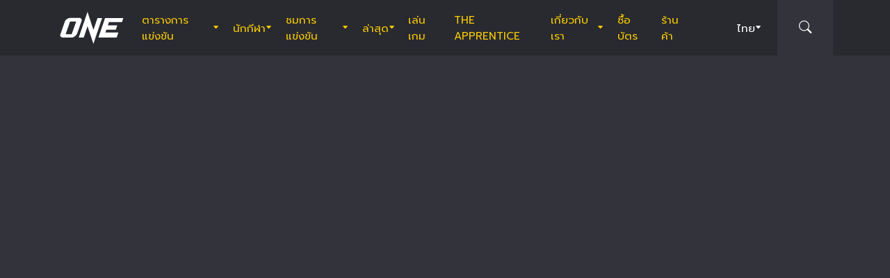

--- FILE ---
content_type: text/html; charset=UTF-8
request_url: https://www.onefc.com/th/videos/%E0%B8%99%E0%B9%89%E0%B8%AD%E0%B8%87%E0%B9%82%E0%B8%AD%E0%B9%8B-%E0%B9%84%E0%B8%81%E0%B9%88%E0%B8%A2%E0%B9%88%E0%B8%B2%E0%B8%87%E0%B8%AB%E0%B9%89%E0%B8%B2%E0%B8%94%E0%B8%B2%E0%B8%A7-vs-%E0%B8%9A/
body_size: 18741
content:
<!DOCTYPE html>
<html lang="th">
    <head>
        <meta charset="UTF-8" />
        <meta name="viewport" content="width=device-width, initial-scale=1, shrink-to-fit=no" />
                        <title>น้องโอ๋ ไก่ย่างห้าดาว vs บริซ เดลวัล ONE: IMMORTAL TRIUMPH - ONE Championship – บ้านแห่งศิลปะการต่อสู้</title>

<!-- The SEO Framework by Sybre Waaijer -->
<meta name="robots" content="max-snippet:-1,max-image-preview:large,max-video-preview:-1" />
<link rel="canonical" href="https://www.onefc.com/th/videos/%e0%b8%99%e0%b9%89%e0%b8%ad%e0%b8%87%e0%b9%82%e0%b8%ad%e0%b9%8b-%e0%b9%84%e0%b8%81%e0%b9%88%e0%b8%a2%e0%b9%88%e0%b8%b2%e0%b8%87%e0%b8%ab%e0%b9%89%e0%b8%b2%e0%b8%94%e0%b8%b2%e0%b8%a7-vs-%e0%b8%9a/" />
<meta name="description" content="น้องโอ๋ ป้องกันแชมป์โลก ONE มวยไทย รุ่นแบนตัมเวต ครั้งที่สองไว้ได้อย่างไร…" />
<meta property="og:type" content="article" />
<meta property="og:locale" content="th_TH" />
<meta property="og:site_name" content="ONE Championship &#8211; บ้านแห่งศิลปะการต่อสู้" />
<meta property="og:title" content="น้องโอ๋ ไก่ย่างห้าดาว vs บริซ เดลวัล ONE: IMMORTAL TRIUMPH" />
<meta property="og:description" content="น้องโอ๋ ป้องกันแชมป์โลก ONE มวยไทย รุ่นแบนตัมเวต ครั้งที่สองไว้ได้อย่างไร…" />
<meta property="og:url" content="https://www.onefc.com/th/videos/%e0%b8%99%e0%b9%89%e0%b8%ad%e0%b8%87%e0%b9%82%e0%b8%ad%e0%b9%8b-%e0%b9%84%e0%b8%81%e0%b9%88%e0%b8%a2%e0%b9%88%e0%b8%b2%e0%b8%87%e0%b8%ab%e0%b9%89%e0%b8%b2%e0%b8%94%e0%b8%b2%e0%b8%a7-vs-%e0%b8%9a/" />
<meta property="og:image" content="https://cdn.onefc.com/wp-content/uploads/sites/5/2019/09/Nong-O-Gaiyanghadao-defeats-Brice-Delval-at-ONE-IMMORTAL-TRIUMPH-DUX-0543.jpg" />
<meta property="og:image:width" content="1620" />
<meta property="og:image:height" content="1080" />
<meta property="article:published_time" content="2019-09-07T08:16:04+00:00" />
<meta property="article:modified_time" content="2019-10-14T11:25:48+00:00" />
<meta property="article:publisher" content="https://www.facebook.com/ONEChampionship" />
<meta name="twitter:card" content="summary_large_image" />
<meta name="twitter:title" content="น้องโอ๋ ไก่ย่างห้าดาว vs บริซ เดลวัล ONE: IMMORTAL TRIUMPH" />
<meta name="twitter:description" content="น้องโอ๋ ป้องกันแชมป์โลก ONE มวยไทย รุ่นแบนตัมเวต ครั้งที่สองไว้ได้อย่างไร…" />
<meta name="twitter:image" content="https://cdn.onefc.com/wp-content/uploads/sites/5/2019/09/Nong-O-Gaiyanghadao-defeats-Brice-Delval-at-ONE-IMMORTAL-TRIUMPH-DUX-0543.jpg" />
<script type="application/ld+json">{"@context":"https://schema.org","@graph":[{"@type":"WebSite","@id":"https://www.onefc.com/th/#/schema/WebSite","url":"https://www.onefc.com/th/","name":"ONE Championship – บ้านแห่งศิลปะการต่อสู้","description":"บ้านแห่งศิลปะการต่อสู้","inLanguage":"th","potentialAction":{"@type":"SearchAction","target":{"@type":"EntryPoint","urlTemplate":"https://www.onefc.com/th/search/{search_term_string}/"},"query-input":"required name=search_term_string"},"publisher":{"@type":"Organization","@id":"https://www.onefc.com/th/#/schema/Organization","name":"ONE Championship – บ้านแห่งศิลปะการต่อสู้","url":"https://www.onefc.com/th/","logo":{"@type":"ImageObject","url":"https://cdn.onefc.com/wp-content/uploads/sites/5/2020/01/ONE_logo-1024-w.png","contentUrl":"https://cdn.onefc.com/wp-content/uploads/sites/5/2020/01/ONE_logo-1024-w.png","width":1024,"height":1024}}},{"@type":"WebPage","@id":"https://www.onefc.com/th/videos/%e0%b8%99%e0%b9%89%e0%b8%ad%e0%b8%87%e0%b9%82%e0%b8%ad%e0%b9%8b-%e0%b9%84%e0%b8%81%e0%b9%88%e0%b8%a2%e0%b9%88%e0%b8%b2%e0%b8%87%e0%b8%ab%e0%b9%89%e0%b8%b2%e0%b8%94%e0%b8%b2%e0%b8%a7-vs-%e0%b8%9a/","url":"https://www.onefc.com/th/videos/%e0%b8%99%e0%b9%89%e0%b8%ad%e0%b8%87%e0%b9%82%e0%b8%ad%e0%b9%8b-%e0%b9%84%e0%b8%81%e0%b9%88%e0%b8%a2%e0%b9%88%e0%b8%b2%e0%b8%87%e0%b8%ab%e0%b9%89%e0%b8%b2%e0%b8%94%e0%b8%b2%e0%b8%a7-vs-%e0%b8%9a/","name":"น้องโอ๋ ไก่ย่างห้าดาว vs บริซ เดลวัล ONE: IMMORTAL TRIUMPH - ONE Championship – บ้านแห่งศิลปะการต่อสู้","description":"น้องโอ๋ ป้องกันแชมป์โลก ONE มวยไทย รุ่นแบนตัมเวต ครั้งที่สองไว้ได้อย่างไร…","inLanguage":"th","isPartOf":{"@id":"https://www.onefc.com/th/#/schema/WebSite"},"breadcrumb":{"@type":"BreadcrumbList","@id":"https://www.onefc.com/th/#/schema/BreadcrumbList","itemListElement":[{"@type":"ListItem","position":1,"item":"https://www.onefc.com/th/","name":"ONE Championship – บ้านแห่งศิลปะการต่อสู้"},{"@type":"ListItem","position":2,"item":"https://www.onefc.com/th/videos/","name":"วิดีโอ"},{"@type":"ListItem","position":3,"item":"https://www.onefc.com/th/playlists/full-bouts/","name":"วิดีโอการแข่งขัน"},{"@type":"ListItem","position":4,"name":"น้องโอ๋ ไก่ย่างห้าดาว vs บริซ เดลวัล ONE: IMMORTAL TRIUMPH"}]},"potentialAction":{"@type":"ReadAction","target":"https://www.onefc.com/th/videos/%e0%b8%99%e0%b9%89%e0%b8%ad%e0%b8%87%e0%b9%82%e0%b8%ad%e0%b9%8b-%e0%b9%84%e0%b8%81%e0%b9%88%e0%b8%a2%e0%b9%88%e0%b8%b2%e0%b8%87%e0%b8%ab%e0%b9%89%e0%b8%b2%e0%b8%94%e0%b8%b2%e0%b8%a7-vs-%e0%b8%9a/"},"datePublished":"2019-09-07T08:16:04+00:00","dateModified":"2019-10-14T11:25:48+00:00","author":{"@type":"Person","@id":"https://www.onefc.com/th/#/schema/Person/16ef00546e612224012d559a074b0bad","name":"ONE Championship","description":"A collective of the world&rsquo;s greatest martial arts journalists who aim to ignite the world with hope, strength, dreams, courage, and inspiration."}}]}</script>
<!-- / The SEO Framework by Sybre Waaijer | 7.20ms meta | 0.17ms boot -->

<link rel='dns-prefetch' href='//fonts.googleapis.com' />
<link rel='stylesheet' id='external-googlefonts-css' href='https://fonts.googleapis.com/css?family=Roboto:400|Roboto+Condensed:300,400,700' type='text/css' media='all' />
<link rel='stylesheet' id='external-bootstrap-css' href='https://cdn.onefc.com/wp-content/themes/onefc/3rd/bootstrap/bootstrap.min.css?ver=5.1.3' type='text/css' media='all' />
<link rel='stylesheet' id='external-bootstrap-icons-css' href='https://cdn.onefc.com/wp-content/themes/onefc/3rd/bootstrap-icons/bootstrap-icons.css?ver=1.8.1' type='text/css' media='all' />
<link rel='stylesheet' id='merged-style-css' href='https://cdn.onefc.com/wp-content/themes/onefc/assets/style-d0a453abe95e4ae0a38bc28c37a15df3-1769179668.min.css' type='text/css' media='all' />
<script type="text/javascript" src="https://cdn.onefc.com/wp-content/themes/onefc/3rd/cookie/cookie.min.js?ver=1.4.2" id="external-cookie-js"></script>
<script type="text/javascript" src="https://cdn.onefc.com/wp-content/themes/onefc/3rd/bootstrap/bootstrap.min.js?ver=5.1.3" id="external-bootstrap-js"></script>
                                <script>
                            window.dataLayer = window.dataLayer || [];
                            dataLayer.push({"taxonomies":"วิดีโอการแข่งขัน, Immortal Triumph, น้องโอ๋ ไกย่างห้าดาว, บริซ เดลวัล"});
                        </script>
                                <script>(function(w,d,s,l,i){w[l]=w[l]||[];w[l].push({'gtm.start':
            new Date().getTime(),event:'gtm.js'});var f=d.getElementsByTagName(s)[0],
            j=d.createElement(s),dl=l!='dataLayer'?'&l='+l:'';j.async=true;j.src=
            'https://www.googletagmanager.com/gtm.js?id='+i+dl;f.parentNode.insertBefore(j,f);
            })(window,document,'script','dataLayer','GTM-T48TBM2');</script>
                    <style id='global-styles-inline-css' type='text/css'>
:root{--wp--preset--aspect-ratio--square: 1;--wp--preset--aspect-ratio--4-3: 4/3;--wp--preset--aspect-ratio--3-4: 3/4;--wp--preset--aspect-ratio--3-2: 3/2;--wp--preset--aspect-ratio--2-3: 2/3;--wp--preset--aspect-ratio--16-9: 16/9;--wp--preset--aspect-ratio--9-16: 9/16;--wp--preset--color--black: #000000;--wp--preset--color--cyan-bluish-gray: #abb8c3;--wp--preset--color--white: #ffffff;--wp--preset--color--pale-pink: #f78da7;--wp--preset--color--vivid-red: #cf2e2e;--wp--preset--color--luminous-vivid-orange: #ff6900;--wp--preset--color--luminous-vivid-amber: #fcb900;--wp--preset--color--light-green-cyan: #7bdcb5;--wp--preset--color--vivid-green-cyan: #00d084;--wp--preset--color--pale-cyan-blue: #8ed1fc;--wp--preset--color--vivid-cyan-blue: #0693e3;--wp--preset--color--vivid-purple: #9b51e0;--wp--preset--gradient--vivid-cyan-blue-to-vivid-purple: linear-gradient(135deg,rgb(6,147,227) 0%,rgb(155,81,224) 100%);--wp--preset--gradient--light-green-cyan-to-vivid-green-cyan: linear-gradient(135deg,rgb(122,220,180) 0%,rgb(0,208,130) 100%);--wp--preset--gradient--luminous-vivid-amber-to-luminous-vivid-orange: linear-gradient(135deg,rgb(252,185,0) 0%,rgb(255,105,0) 100%);--wp--preset--gradient--luminous-vivid-orange-to-vivid-red: linear-gradient(135deg,rgb(255,105,0) 0%,rgb(207,46,46) 100%);--wp--preset--gradient--very-light-gray-to-cyan-bluish-gray: linear-gradient(135deg,rgb(238,238,238) 0%,rgb(169,184,195) 100%);--wp--preset--gradient--cool-to-warm-spectrum: linear-gradient(135deg,rgb(74,234,220) 0%,rgb(151,120,209) 20%,rgb(207,42,186) 40%,rgb(238,44,130) 60%,rgb(251,105,98) 80%,rgb(254,248,76) 100%);--wp--preset--gradient--blush-light-purple: linear-gradient(135deg,rgb(255,206,236) 0%,rgb(152,150,240) 100%);--wp--preset--gradient--blush-bordeaux: linear-gradient(135deg,rgb(254,205,165) 0%,rgb(254,45,45) 50%,rgb(107,0,62) 100%);--wp--preset--gradient--luminous-dusk: linear-gradient(135deg,rgb(255,203,112) 0%,rgb(199,81,192) 50%,rgb(65,88,208) 100%);--wp--preset--gradient--pale-ocean: linear-gradient(135deg,rgb(255,245,203) 0%,rgb(182,227,212) 50%,rgb(51,167,181) 100%);--wp--preset--gradient--electric-grass: linear-gradient(135deg,rgb(202,248,128) 0%,rgb(113,206,126) 100%);--wp--preset--gradient--midnight: linear-gradient(135deg,rgb(2,3,129) 0%,rgb(40,116,252) 100%);--wp--preset--font-size--small: 13px;--wp--preset--font-size--medium: 20px;--wp--preset--font-size--large: 36px;--wp--preset--font-size--x-large: 42px;--wp--preset--spacing--20: 0.44rem;--wp--preset--spacing--30: 0.67rem;--wp--preset--spacing--40: 1rem;--wp--preset--spacing--50: 1.5rem;--wp--preset--spacing--60: 2.25rem;--wp--preset--spacing--70: 3.38rem;--wp--preset--spacing--80: 5.06rem;--wp--preset--shadow--natural: 6px 6px 9px rgba(0, 0, 0, 0.2);--wp--preset--shadow--deep: 12px 12px 50px rgba(0, 0, 0, 0.4);--wp--preset--shadow--sharp: 6px 6px 0px rgba(0, 0, 0, 0.2);--wp--preset--shadow--outlined: 6px 6px 0px -3px rgb(255, 255, 255), 6px 6px rgb(0, 0, 0);--wp--preset--shadow--crisp: 6px 6px 0px rgb(0, 0, 0);}:where(.is-layout-flex){gap: 0.5em;}:where(.is-layout-grid){gap: 0.5em;}body .is-layout-flex{display: flex;}.is-layout-flex{flex-wrap: wrap;align-items: center;}.is-layout-flex > :is(*, div){margin: 0;}body .is-layout-grid{display: grid;}.is-layout-grid > :is(*, div){margin: 0;}:where(.wp-block-columns.is-layout-flex){gap: 2em;}:where(.wp-block-columns.is-layout-grid){gap: 2em;}:where(.wp-block-post-template.is-layout-flex){gap: 1.25em;}:where(.wp-block-post-template.is-layout-grid){gap: 1.25em;}.has-black-color{color: var(--wp--preset--color--black) !important;}.has-cyan-bluish-gray-color{color: var(--wp--preset--color--cyan-bluish-gray) !important;}.has-white-color{color: var(--wp--preset--color--white) !important;}.has-pale-pink-color{color: var(--wp--preset--color--pale-pink) !important;}.has-vivid-red-color{color: var(--wp--preset--color--vivid-red) !important;}.has-luminous-vivid-orange-color{color: var(--wp--preset--color--luminous-vivid-orange) !important;}.has-luminous-vivid-amber-color{color: var(--wp--preset--color--luminous-vivid-amber) !important;}.has-light-green-cyan-color{color: var(--wp--preset--color--light-green-cyan) !important;}.has-vivid-green-cyan-color{color: var(--wp--preset--color--vivid-green-cyan) !important;}.has-pale-cyan-blue-color{color: var(--wp--preset--color--pale-cyan-blue) !important;}.has-vivid-cyan-blue-color{color: var(--wp--preset--color--vivid-cyan-blue) !important;}.has-vivid-purple-color{color: var(--wp--preset--color--vivid-purple) !important;}.has-black-background-color{background-color: var(--wp--preset--color--black) !important;}.has-cyan-bluish-gray-background-color{background-color: var(--wp--preset--color--cyan-bluish-gray) !important;}.has-white-background-color{background-color: var(--wp--preset--color--white) !important;}.has-pale-pink-background-color{background-color: var(--wp--preset--color--pale-pink) !important;}.has-vivid-red-background-color{background-color: var(--wp--preset--color--vivid-red) !important;}.has-luminous-vivid-orange-background-color{background-color: var(--wp--preset--color--luminous-vivid-orange) !important;}.has-luminous-vivid-amber-background-color{background-color: var(--wp--preset--color--luminous-vivid-amber) !important;}.has-light-green-cyan-background-color{background-color: var(--wp--preset--color--light-green-cyan) !important;}.has-vivid-green-cyan-background-color{background-color: var(--wp--preset--color--vivid-green-cyan) !important;}.has-pale-cyan-blue-background-color{background-color: var(--wp--preset--color--pale-cyan-blue) !important;}.has-vivid-cyan-blue-background-color{background-color: var(--wp--preset--color--vivid-cyan-blue) !important;}.has-vivid-purple-background-color{background-color: var(--wp--preset--color--vivid-purple) !important;}.has-black-border-color{border-color: var(--wp--preset--color--black) !important;}.has-cyan-bluish-gray-border-color{border-color: var(--wp--preset--color--cyan-bluish-gray) !important;}.has-white-border-color{border-color: var(--wp--preset--color--white) !important;}.has-pale-pink-border-color{border-color: var(--wp--preset--color--pale-pink) !important;}.has-vivid-red-border-color{border-color: var(--wp--preset--color--vivid-red) !important;}.has-luminous-vivid-orange-border-color{border-color: var(--wp--preset--color--luminous-vivid-orange) !important;}.has-luminous-vivid-amber-border-color{border-color: var(--wp--preset--color--luminous-vivid-amber) !important;}.has-light-green-cyan-border-color{border-color: var(--wp--preset--color--light-green-cyan) !important;}.has-vivid-green-cyan-border-color{border-color: var(--wp--preset--color--vivid-green-cyan) !important;}.has-pale-cyan-blue-border-color{border-color: var(--wp--preset--color--pale-cyan-blue) !important;}.has-vivid-cyan-blue-border-color{border-color: var(--wp--preset--color--vivid-cyan-blue) !important;}.has-vivid-purple-border-color{border-color: var(--wp--preset--color--vivid-purple) !important;}.has-vivid-cyan-blue-to-vivid-purple-gradient-background{background: var(--wp--preset--gradient--vivid-cyan-blue-to-vivid-purple) !important;}.has-light-green-cyan-to-vivid-green-cyan-gradient-background{background: var(--wp--preset--gradient--light-green-cyan-to-vivid-green-cyan) !important;}.has-luminous-vivid-amber-to-luminous-vivid-orange-gradient-background{background: var(--wp--preset--gradient--luminous-vivid-amber-to-luminous-vivid-orange) !important;}.has-luminous-vivid-orange-to-vivid-red-gradient-background{background: var(--wp--preset--gradient--luminous-vivid-orange-to-vivid-red) !important;}.has-very-light-gray-to-cyan-bluish-gray-gradient-background{background: var(--wp--preset--gradient--very-light-gray-to-cyan-bluish-gray) !important;}.has-cool-to-warm-spectrum-gradient-background{background: var(--wp--preset--gradient--cool-to-warm-spectrum) !important;}.has-blush-light-purple-gradient-background{background: var(--wp--preset--gradient--blush-light-purple) !important;}.has-blush-bordeaux-gradient-background{background: var(--wp--preset--gradient--blush-bordeaux) !important;}.has-luminous-dusk-gradient-background{background: var(--wp--preset--gradient--luminous-dusk) !important;}.has-pale-ocean-gradient-background{background: var(--wp--preset--gradient--pale-ocean) !important;}.has-electric-grass-gradient-background{background: var(--wp--preset--gradient--electric-grass) !important;}.has-midnight-gradient-background{background: var(--wp--preset--gradient--midnight) !important;}.has-small-font-size{font-size: var(--wp--preset--font-size--small) !important;}.has-medium-font-size{font-size: var(--wp--preset--font-size--medium) !important;}.has-large-font-size{font-size: var(--wp--preset--font-size--large) !important;}.has-x-large-font-size{font-size: var(--wp--preset--font-size--x-large) !important;}
/*# sourceURL=global-styles-inline-css */
</style>
</head>

    
    <body class="wp-singular video-template-default single single-video postid-208037 wp-theme-onefc" >

                    <nav id="site-navbar">

    <div class="container main-menu">
        <div class="brand-logo">
            <a href="https://www.onefc.com/th">
                <svg width="732" height="380" viewBox="0 0 732 380">
    <path d="M317.4,8l67.4,206.4l46.7-135.5h52.9l-99.8,293.4l-67.2-199.7l-43.6,128.4h-57.1L317.4,8z M189,270.9
        c-4.4,5.6-9.3,10.6-14.9,15c-5.5,4.4-11.6,8-18.1,10.8c-6.5,2.8-13.1,4.2-19.7,4.2H37.7c-6.1,0-11.5-1-16.2-2.9
        c-4.7-1.9-8.5-4.6-11.4-8c-2.9-3.4-4.6-7.4-5.2-12.1c-0.6-4.6,0.3-9.8,2.6-15.4l51.8-147.1c2.5-6.1,6.3-11.5,11.5-16.3
        C76,94.3,81.7,90.3,88,86.8c6.2-3.4,12.8-6,19.6-7.9c6.8-1.8,13.1-2.7,18.9-2.7h92.2c6.3,0,11.9,1,16.5,3.1c4.7,2.1,8.3,4.9,11,8.6
        c2.6,3.7,4.2,7.9,4.7,12.8c0.5,4.9-0.4,10.1-2.8,15.7l-48.9,137.2C196.8,259.6,193.4,265.3,189,270.9z M187.4,118.9h-69.7
        L67.3,262.7h69L187.4,118.9z M517.9,78.9h209.3L712,123.8H563.2L549.8,163l107.8-0.1l-16.9,49H532.9l-10.8,31.6l148.5-0.1l-19.6,57
        H442.1L517.9,78.9z"/>
</svg>
            </a>
        </div>
        <ul id="primary-menu" class="menu"><li id="menu-item-208146" class="menu-item menu-item-type-post_type_archive menu-item-object-event menu-item-has-children menu-item-208146"><a href="https://www.onefc.com/th/events/">ตารางการแข่งขัน</a>
<ul class="sub-menu">
	<li id="menu-item-345969" class="menu-item menu-item-type-post_type_archive menu-item-object-event menu-item-345969"><a href="https://www.onefc.com/th/events/">อีเวนต์ทั้งหมด</a></li>
	<li id="menu-item-345971" class="menu-item menu-item-type-custom menu-item-object-custom menu-item-345971"><a href="https://www.onefc.com/th/events/#upcoming">อีเวนต์ถัดไป</a></li>
	<li id="menu-item-345972" class="menu-item menu-item-type-custom menu-item-object-custom menu-item-345972"><a href="https://www.onefc.com/th/events/#past">อีเวนต์ที่ผ่านมา</a></li>
</ul>
</li>
<li id="menu-item-206548" class="menu-item menu-item-type-custom menu-item-object-custom menu-item-has-children menu-item-206548"><a href="/th/world-champions/">นักกีฬา</a>
<ul class="sub-menu">
	<li id="menu-item-202352" class="menu-item menu-item-type-post_type_archive menu-item-object-athlete menu-item-202352"><a href="https://www.onefc.com/th/athletes/">นักกีฬาทั้งหมด</a></li>
	<li id="menu-item-206547" class="menu-item menu-item-type-custom menu-item-object-custom menu-item-206547"><a href="/th/world-champions/">แชมป์โลก</a></li>
	<li id="menu-item-221206" class="menu-item menu-item-type-custom menu-item-object-custom menu-item-221206"><a href="/th/world-grand-prix-champions/">แชมป์ เวิลด์ กรังด์ปรีซ์</a></li>
	<li id="menu-item-587692" class="menu-item menu-item-type-post_type menu-item-object-page menu-item-587692"><a href="https://www.onefc.com/th/%e0%b8%ad%e0%b8%b1%e0%b8%99%e0%b8%94%e0%b8%b1%e0%b8%9a%e0%b8%99%e0%b8%b1%e0%b8%81%e0%b8%81%e0%b8%b5%e0%b8%ac%e0%b8%b2/">อันดับนักกีฬา</a></li>
</ul>
</li>
<li id="menu-item-208174" class="menu-item menu-item-type-post_type_archive menu-item-object-video menu-item-has-children menu-item-208174"><a href="https://www.onefc.com/th/videos/">ชมการแข่งขัน</a>
<ul class="sub-menu">
	<li id="menu-item-376461" class="menu-item menu-item-type-custom menu-item-object-custom menu-item-376461"><a href="https://watch.onefc.com/th?utm_source=one_web&#038;utm_medium=menu">อีเวนต์เต็ม</a></li>
	<li id="menu-item-376462" class="menu-item menu-item-type-custom menu-item-object-custom menu-item-376462"><a href="https://www.onefc.com/th/videos/">วิดีโอ</a></li>
	<li id="menu-item-208173" class="menu-item menu-item-type-taxonomy menu-item-object-video_playlist current-video-ancestor current-menu-parent current-video-parent menu-item-208173"><a href="https://www.onefc.com/th/playlists/full-bouts/">วิดีโอการแข่งขัน</a></li>
	<li id="menu-item-208172" class="menu-item menu-item-type-taxonomy menu-item-object-video_playlist menu-item-208172"><a href="https://www.onefc.com/th/playlists/features/">เรื่องราว</a></li>
	<li id="menu-item-376463" class="menu-item menu-item-type-custom menu-item-object-custom menu-item-376463"><a href="https://www.onefc.com/th/playlists/highlights/">ชมไฮไลท์ </a></li>
</ul>
</li>
<li id="menu-item-144124" class="menu-item menu-item-type-post_type menu-item-object-page current_page_parent menu-item-has-children menu-item-144124"><a href="https://www.onefc.com/th/latest/">ล่าสุด</a>
<ul class="sub-menu">
	<li id="menu-item-376458" class="menu-item menu-item-type-custom menu-item-object-custom menu-item-376458"><a href="https://www.onefc.com/th/latest/">ล่าสุด</a></li>
	<li id="menu-item-202353" class="menu-item menu-item-type-taxonomy menu-item-object-category menu-item-202353"><a href="https://www.onefc.com/th/category/news/">ข่าว</a></li>
	<li id="menu-item-202356" class="menu-item menu-item-type-taxonomy menu-item-object-category menu-item-202356"><a href="https://www.onefc.com/th/category/features/">บทความ</a></li>
	<li id="menu-item-202354" class="menu-item menu-item-type-taxonomy menu-item-object-category menu-item-202354"><a href="https://www.onefc.com/th/category/lifestyle/">ไลฟ์สไตล์</a></li>
	<li id="menu-item-228712" class="menu-item menu-item-type-taxonomy menu-item-object-category menu-item-228712"><a href="https://www.onefc.com/th/category/social-media/">โซเชียลมีเดีย</a></li>
	<li id="menu-item-203064" class="menu-item menu-item-type-taxonomy menu-item-object-category menu-item-203064"><a href="https://www.onefc.com/th/category/opinion/">ความคิดเห็น</a></li>
	<li id="menu-item-228713" class="menu-item menu-item-type-taxonomy menu-item-object-category menu-item-228713"><a href="https://www.onefc.com/th/category/advice/">ข้อแนะนำ</a></li>
	<li id="menu-item-202355" class="menu-item menu-item-type-taxonomy menu-item-object-category menu-item-202355"><a href="https://www.onefc.com/th/category/press-releases/">ข่าวประชาสัมพันธ์</a></li>
	<li id="menu-item-206718" class="menu-item menu-item-type-taxonomy menu-item-object-category menu-item-206718"><a href="https://www.onefc.com/th/category/live-results/">ผลการแข่งขัน</a></li>
</ul>
</li>
<li id="menu-item-376475" class="menu-item menu-item-type-custom menu-item-object-custom menu-item-376475"><a href="https://games.onefc.com/?utm_source=one_web&#038;utm_medium=menu">เล่นเกม</a></li>
<li id="menu-item-262823" class="menu-item menu-item-type-custom menu-item-object-custom menu-item-262823"><a target="_blank" href="https://www.onefc.com/TheApprentice/">The Apprentice</a></li>
<li id="menu-item-144127" class="menu-item menu-item-type-post_type menu-item-object-page menu-item-has-children menu-item-144127"><a href="https://www.onefc.com/th/about-us/">เกี่ยวกับเรา</a>
<ul class="sub-menu">
	<li id="menu-item-144130" class="menu-item menu-item-type-post_type menu-item-object-page menu-item-144130"><a href="https://www.onefc.com/th/about-one/">เกี่ยวกับ ONE</a></li>
	<li id="menu-item-372144" class="menu-item menu-item-type-custom menu-item-object-custom menu-item-372144"><a href="https://groupone-holdings.com/th/">GROUP ONE HOLDINGS</a></li>
	<li id="menu-item-372149" class="menu-item menu-item-type-custom menu-item-object-custom menu-item-372149"><a href="https://groupone-holdings.com/th/#senior-leadership">ผู้บริหารระดับสูง</a></li>
	<li id="menu-item-372150" class="menu-item menu-item-type-custom menu-item-object-custom menu-item-372150"><a href="https://groupone-holdings.com/th/#board-of-directors">คณะกรรมการบริษัท</a></li>
	<li id="menu-item-144129" class="menu-item menu-item-type-post_type menu-item-object-page menu-item-144129"><a href="https://www.onefc.com/th/martial-arts-2/">ศิลปะการต่อสู้</a></li>
	<li id="menu-item-363315" class="menu-item menu-item-type-post_type menu-item-object-page menu-item-363315"><a href="https://www.onefc.com/th/shows/">รายการแข่งขันของ ONE</a></li>
	<li id="menu-item-372157" class="menu-item menu-item-type-custom menu-item-object-custom menu-item-372157"><a href="https://www.oneesports.gg/">ONE ESPORTS</a></li>
	<li id="menu-item-144134" class="menu-item menu-item-type-post_type menu-item-object-page menu-item-144134"><a href="https://www.onefc.com/th/global-citizen/">Global Citizen</a></li>
	<li id="menu-item-144128" class="menu-item menu-item-type-post_type menu-item-object-page menu-item-144128"><a href="https://www.onefc.com/th/contact-us/">ติดต่อเรา</a></li>
</ul>
</li>
<li id="menu-item-345970" class="menu-item menu-item-type-post_type menu-item-object-page menu-item-345970"><a href="https://www.onefc.com/th/tickets/">ซื้อบัตร</a></li>
<li id="menu-item-144135" class="menu-item menu-item-type-custom menu-item-object-custom menu-item-144135"><a target="_blank" href="https://shop.onefc.com/th-th/">ร้านค้า</a></li>
</ul>
<template id="events-upcoming">
    <ul class="sub-menu">
        <li class="menu-item menu-item-card">
    <a href="https://www.onefc.com/th/events/one-friday-fights-140/">
        <div>
            <img width="1800" height="1200" src="https://cdn.onefc.com/wp-content/uploads/sites/5/2025/12/260130-BKK-OFF140-1800x1200px.jpg" class="attachment- size- wp-post-image" alt="260130 BKK OFF140 1800x1200px" sizes="160px" decoding="async" fetchpriority="high" srcset="https://cdn.onefc.com/wp-content/uploads/sites/5/2025/12/260130-BKK-OFF140-1800x1200px.jpg 1800w, https://cdn.onefc.com/wp-content/uploads/sites/5/2025/12/260130-BKK-OFF140-1800x1200px-600x400.jpg 600w, https://cdn.onefc.com/wp-content/uploads/sites/5/2025/12/260130-BKK-OFF140-1800x1200px-1200x800.jpg 1200w, https://cdn.onefc.com/wp-content/uploads/sites/5/2025/12/260130-BKK-OFF140-1800x1200px-768x512.jpg 768w, https://cdn.onefc.com/wp-content/uploads/sites/5/2025/12/260130-BKK-OFF140-1800x1200px-1536x1024.jpg 1536w, https://cdn.onefc.com/wp-content/uploads/sites/5/2025/12/260130-BKK-OFF140-1800x1200px-300x200.jpg 300w" />        </div>
        <div>
                            <div class="desc">
                    <div class="datetime"
                        data-timestamp="1769772600"
                        data-pattern="(D) j M G:i น. T"
                    ></div>
                    <div class="location">สนามมวยเวทีลุมพินี, กรุงเทพฯ</div>
                </div>
                        <span class="title">ONE ลุมพินี 140</span>
        </div>
    </a>
</li>
<li class="menu-item menu-item-card">
    <a href="https://www.onefc.com/th/events/one-friday-fights-141/">
        <div>
            <img width="1800" height="1200" src="https://cdn.onefc.com/wp-content/uploads/sites/5/2025/12/OFF-event-generic-1800x1200px-1.jpg" class="attachment- size- wp-post-image" alt="OFF event generic 1800x1200px 1" sizes="160px" decoding="async" srcset="https://cdn.onefc.com/wp-content/uploads/sites/5/2025/12/OFF-event-generic-1800x1200px-1.jpg 1800w, https://cdn.onefc.com/wp-content/uploads/sites/5/2025/12/OFF-event-generic-1800x1200px-1-600x400.jpg 600w, https://cdn.onefc.com/wp-content/uploads/sites/5/2025/12/OFF-event-generic-1800x1200px-1-1200x800.jpg 1200w, https://cdn.onefc.com/wp-content/uploads/sites/5/2025/12/OFF-event-generic-1800x1200px-1-768x512.jpg 768w, https://cdn.onefc.com/wp-content/uploads/sites/5/2025/12/OFF-event-generic-1800x1200px-1-1536x1024.jpg 1536w, https://cdn.onefc.com/wp-content/uploads/sites/5/2025/12/OFF-event-generic-1800x1200px-1-300x200.jpg 300w" />        </div>
        <div>
                            <div class="desc">
                    <div class="datetime"
                        data-timestamp="1770377400"
                        data-pattern="(D) j M G:i น. T"
                    ></div>
                    <div class="location">สนามมวยเวทีลุมพินี, กรุงเทพฯ</div>
                </div>
                        <span class="title">ONE ลุมพินี 141</span>
        </div>
    </a>
</li>
    </ul>
</template>

<script>
    document.addEventListener('DOMContentLoaded', () => {
        const eventsItem = document.querySelector('#primary-menu .menu-item.menu-item-type-post_type_archive.menu-item-object-event');
        const eventsUpcomingTemplate = document.querySelector('#events-upcoming');

        if (!eventsItem ||
            !eventsUpcomingTemplate ||
            !eventsUpcomingTemplate.content ||
            !eventsUpcomingTemplate.content.querySelector('ul.sub-menu')) {
            return;
        }

        eventsItem.classList.add('menu-item-has-children');
        const eventsSubmenu = eventsItem.querySelector('ul.sub-menu');
        if (eventsSubmenu) {
            // submenu exists, prefix items from "sub-menu"
            const eventsUpcomingListItems = eventsUpcomingTemplate.content.querySelectorAll('ul.sub-menu > li');
            eventsSubmenu.prepend(...eventsUpcomingListItems);
        } else {
            // no submenu, append full template content
            eventsItem.appendChild(eventsUpcomingTemplate.content);
        }

        siteContentUpdated();
    });
</script>
        
<ul id="language-menu" class="menu">
    <li class="menu-item menu-item-has-children">
            <a href="https://www.onefc.com/th/"
        hreflang="th"
        target=""
    >
        ไทย    </a>
        <ul class="sub-menu">
                            <li class="menu-item">    <a href="https://www.onefc.com"
        hreflang="en"
        target=""
    >
        English    </a>
</li>
                            <li class="menu-item">    <a href="https://www.onefc.com/cn/"
        hreflang="zh"
        target=""
    >
        简体中文    </a>
</li>
                            <li class="menu-item">    <a href="https://www.onefc.com/jp/"
        hreflang="ja"
        target=""
    >
        日本語    </a>
</li>
                            <li class="menu-item">    <a href="https://www.onefc.com/id/"
        hreflang="id"
        target=""
    >
        Indonesia    </a>
</li>
                            <li class="menu-item">    <a href="https://www.onefc.com/in/"
        hreflang="hi"
        target=""
    >
        हिन्दी    </a>
</li>
                            <li class="menu-item">    <a href="https://www.onefc.com/ar/"
        hreflang="ar"
        target=""
    >
        العربية    </a>
</li>
                    </ul>
    </li>
</ul>

<script>
    document.addEventListener('DOMContentLoaded', () => {
        cookie.defaults.path = '/';
        cookie.defaults.expires = '1800910854';
        cookie.defaults.sameSite = 'Lax';

        document.querySelectorAll('#language-menu a').forEach(link => {
            link.addEventListener('click', () => {
                cookie.set('language', link.hreflang, { expires: 365 });
            });
        });

                                cookie.set('language', 'th', { expires: 365 });
            });
</script>
        <div id="searchbar">
    <form action="https://www.onefc.com/th" role="search">
        <input class="form-control" type="text" name="s" aria-label="search" placeholder="ค้นหา" />
    </form>
    <a class="toggle" href="javascript:;">
        <i class="bi bi-search"></i>
    </a>
</div>

<script>
    document.addEventListener('DOMContentLoaded', () => {
        const mainMenu = document.querySelector('#site-navbar .main-menu');
        const bar = document.querySelector('#searchbar');
        const form = bar.querySelector('form');
        const menuFirstChild = document.querySelector('#primary-menu > li:first-child');

        function getFormOpenWidthValue() {
            const formRect = form.getBoundingClientRect();
            if (window.matchMedia('(max-width: 1199px)').matches) {
                const mainMenuRect = mainMenu.getBoundingClientRect();
                if (window.matchMedia('(max-width: 575px)').matches) {
                    return `${formRect.left - mainMenuRect.left}px`;
                } else {
                    return `calc(${formRect.left - mainMenuRect.left}px - .75rem)`;
                }
            } else {
                const menuFcRect = menuFirstChild.getBoundingClientRect();
                return `${formRect.left - menuFcRect.left}px`;
            }
        }

        function barToggleClick() {
            if (bar.classList.toggle('js-show')) {
                form.style.width = getFormOpenWidthValue();
                setTimeout(() => form.querySelector('input[type="text"]').focus());
            } else {
                form.style.width = '0';
            }
        }

        bar.querySelector('.toggle').addEventListener('click', barToggleClick);

        bar.querySelector('form input').addEventListener('keydown', event => {
            if (event.keyCode == 27) { // ESC key
                event.target.blur();
                barToggleClick();
            }
        });

        window.closeSiteNavbarSearchBar = () => {
            if (bar.classList.contains('js-show')) {
                barToggleClick();
            }
        };
    });
</script>
        <div class="mobile-toggle d-xl-none">
            <a href="javascript:;">
                <i class="icon-open bi bi-list"></i>
                <i class="icon-close bi bi-x"></i>
            </a>
        </div>
    </div>

    <div class="mobile-menu-popup">
    <div class="container">
        <ul id="primary-mobile-menu" class="my-3">
            <li class="menu-item">
                <a href="https://www.onefc.com/th">
                    หน้าหลัก                </a>
            </li>
        </ul>
        
<div class="icon-links-bar d-flex align-items-center flex-wrap gap-2 is-contrast gap-3 my-4">
                <a href="https://www.facebook.com/ONEChampionship/" target="_blank" rel="nofollow">
            <svg width="24" height="24" viewBox="4 4 24 24">
    <path d="M28 4H4V28H16.828V18.7187H13.704V15.0853H16.828V12.412C16.828 9.31333 18.7227 7.624 21.488 7.624C22.42 7.62133 23.3507 7.66933 24.2773 7.764V11.004H22.3733C20.8667 11.004 20.5733 11.716 20.5733 12.7667V15.08H24.1733L23.7053 18.7133H20.552V28H28V4Z" />
</svg>
        </a>
            <a href="https://twitter.com/onechampionship" target="_blank" rel="nofollow">
            <svg width="24" height="24" viewBox="0 0 256 256">
    <g transform="translate(1.4065934065934016 1.4065934065934016) scale(2.81 2.81)" >
        <path transform="matrix(1 0 0 1 0 0)" d="M 0 0 v 90 h 90 V 0 H 0 z M 56.032 70.504 L 41.054 50.477 L 22.516 70.504 h -4.765 L 38.925 47.63 L 17.884 19.496 h 16.217 L 47.895 37.94 l 17.072 -18.444 h 4.765 L 50.024 40.788 l 22.225 29.716 H 56.032 z" />
    </g>
</svg>
        </a>
            <a href="https://www.instagram.com/onechampionship/" target="_blank" rel="nofollow">
            <svg width="24" height="24" viewBox="4 4 24 24">
    <path d="M4 4V28H28V4H4ZM24 6.66667C24.736 6.66667 25.3333 7.264 25.3333 8C25.3333 8.736 24.736 9.33333 24 9.33333C23.264 9.33333 22.6667 8.736 22.6667 8C22.6667 7.264 23.264 6.66667 24 6.66667ZM16 9.33333C19.6813 9.33333 22.6667 12.3187 22.6667 16C22.6667 19.6813 19.6813 22.6667 16 22.6667C12.3187 22.6667 9.33333 19.6813 9.33333 16C9.33333 12.3187 12.3187 9.33333 16 9.33333ZM16 12C14.9391 12 13.9217 12.4214 13.1716 13.1716C12.4214 13.9217 12 14.9391 12 16C12 17.0609 12.4214 18.0783 13.1716 18.8284C13.9217 19.5786 14.9391 20 16 20C17.0609 20 18.0783 19.5786 18.8284 18.8284C19.5786 18.0783 20 17.0609 20 16C20 14.9391 19.5786 13.9217 18.8284 13.1716C18.0783 12.4214 17.0609 12 16 12Z" />
</svg>
        </a>
            <a href="https://www.youtube.com/onechampionship" target="_blank" rel="nofollow">
            <svg width="24" height="24" viewBox="4 4 24 24">
    <path fill-rule="evenodd" clip-rule="evenodd" d="M4 4H28V28H4V4ZM19.19 16L14 19V13L19.19 16ZM25.84 13.07C25.78 12.27 25.69 11.64 25.56 11.17C25.31 10.27 24.73 9.69 23.83 9.44C22.8 9.16 20.19 9 16 9L14.41 9.06C13.31 9.06 12.12 9.09 10.82 9.16C9.5 9.22 8.64 9.31 8.17 9.44C7.27 9.69 6.69 10.27 6.44 11.17C6.16 12.2 6 13.81 6 16L6.06 16.84C6.06 17.44 6.09 18.13 6.16 18.93C6.22 19.73 6.31 20.36 6.44 20.83C6.69 21.73 7.27 22.31 8.17 22.56C9.2 22.84 11.81 23 16 23L17.59 22.94C18.69 22.94 19.88 22.91 21.18 22.84C22.5 22.78 23.36 22.69 23.83 22.56C24.73 22.31 25.31 21.73 25.56 20.83C25.84 19.8 26 18.19 26 16L25.94 15.16C25.94 14.56 25.91 13.87 25.84 13.07Z" />
</svg>
        </a>
            <a href="https://www.weibo.com/onefc" target="_blank" rel="nofollow">
            <svg width="24" height="24" viewBox="4 4 24 24">
    <path fill-rule="evenodd" clip-rule="evenodd" d="M4 4H28V28H4V4ZM19.5963 8.11474C21.3846 7.73926 23.3226 8.28763 24.6362 9.72599C25.9493 11.1628 26.3046 13.1213 25.7436 14.8398V14.8424C25.6132 15.2394 25.1811 15.4569 24.779 15.3286C24.3754 15.1999 24.1552 14.7741 24.2856 14.3766V14.3761C24.685 13.1547 24.431 11.761 23.4992 10.7391C22.5648 9.71781 21.1883 9.32744 19.9157 9.59417C19.5018 9.6819 19.0945 9.42078 19.0067 9.01195C18.9185 8.60412 19.1823 8.20246 19.5958 8.11474H19.5963ZM8.01738 19.5274C8.23297 21.6742 11.0908 23.152 14.4021 22.8294C17.7128 22.5057 20.2221 20.5036 20.0082 18.3563C19.7926 16.21 16.9353 14.7322 13.6235 15.0558C10.3132 15.379 7.80235 17.3811 8.01738 19.5274ZM21.023 15.7029L21.0241 15.7032C22.1715 16.0546 23.4483 16.9041 23.4483 18.4015C23.4483 20.8796 19.83 24 14.3907 24C10.2416 24 6 22.0143 6 18.7482C6 17.0411 7.09549 15.0661 8.98199 13.202C11.5012 10.7151 14.4395 9.58244 15.5438 10.6741C16.031 11.1547 16.0788 11.9878 15.7651 12.9824C15.6068 13.4666 16.1996 13.2235 16.2388 13.2074C16.2402 13.2069 16.2408 13.2066 16.2408 13.2066C18.2769 12.3648 20.0534 12.315 20.7031 13.2317C21.0491 13.7195 21.0163 14.4044 20.6969 15.1974C20.549 15.5632 20.7416 15.62 21.023 15.7029ZM22.6185 11.5236C21.9791 10.8234 21.0359 10.5572 20.1642 10.7403C19.8079 10.8152 19.5804 11.1615 19.6578 11.5133C19.7331 11.8637 20.0837 12.0894 20.4385 12.013V12.014C20.8655 11.9247 21.3267 12.0545 21.6394 12.3956C21.9526 12.7383 22.0362 13.2051 21.9017 13.6144H21.9027C21.791 13.956 21.9806 14.3238 22.3265 14.4346C22.6735 14.5439 23.0448 14.3572 23.1565 14.015C23.4304 13.178 23.259 12.2239 22.6185 11.5236ZM14.012 19.1492C14.2131 19.2308 14.4691 19.1369 14.5844 18.9415C14.6951 18.7445 14.6234 18.5234 14.4234 18.4515C14.2266 18.3741 13.9809 18.4674 13.8656 18.6583C13.7529 18.8512 13.8147 19.0692 14.012 19.1492ZM12.0071 20.7717C12.5234 21.0041 13.209 20.783 13.53 20.2792C13.8437 19.7688 13.6786 19.1872 13.1597 18.9686C12.647 18.7562 11.9837 18.9743 11.6679 19.4646C11.348 19.9566 11.4981 20.5429 12.0071 20.7717ZM10.6919 18.45C11.376 17.0783 13.1571 16.3027 14.7325 16.708C16.3629 17.124 17.195 18.6434 16.5291 20.1192C15.8529 21.6279 13.9092 22.4327 12.2611 21.908C10.6691 21.4001 9.99485 19.8478 10.6919 18.45Z" />
</svg>
        </a>
    </div>
    </div>
</div>

<script>
    document.addEventListener('DOMContentLoaded', () => {
        const menu = document.querySelector('#primary-mobile-menu');

        setTimeout(() => {
            document.querySelectorAll('#primary-menu > *').forEach(e => {
                menu.appendChild(e.cloneNode(true));
            });

            menu.querySelectorAll('li.menu-item.menu-item-has-children').forEach(item => {
                const submenu = item.querySelector('.sub-menu');
                if (submenu) {
                    item.dataset.submenuHeight = 1 + Math.round(submenu.getBoundingClientRect().height);
                    item.querySelector('a').addEventListener('click', () => {
                        item.classList.toggle('is-open');
                        if (item.classList.contains('is-open')) {
                            submenu.setAttribute('style', `height: ${item.dataset.submenuHeight}px`);
                        } else {
                            submenu.removeAttribute('style');
                        }
                    })
                }
            });
        }, 200);

        function toggleClick() {
            document.body.classList.toggle('site-navbar-is-mobile-open');
            if (typeof window.closeSiteNavbarSearchBar == 'function') {
                window.closeSiteNavbarSearchBar();
            }
        }

        document.querySelector('#site-navbar .mobile-toggle a').addEventListener('click', toggleClick);
    });
</script>

</nav>

<script>
    document.addEventListener('DOMContentLoaded', () => {
        let prevWindowScrollY = window.scrollY;

        document.addEventListener('scroll', throttle(() => {
            const y = window.scrollY;

            if (y > 200 && y > prevWindowScrollY) {
                document.body.classList.add('site-navbar-is-away');
            } else {
                document.body.classList.remove('site-navbar-is-away');
            }

            prevWindowScrollY = y;
        }, 200));

        document.querySelectorAll('#site-navbar .menu-item.menu-item-has-children > a').forEach(e => {
            e.setAttribute('onclick', 'return false;');
        });

        document.querySelectorAll('#primary-menu .menu-item:not(.menu-item-has-children) > a[target=_blank]').forEach(e => {
            const menuItem = e.parentElement;
            menuItem.classList.add('menu-item-target-blank');
        });
    });
</script>
        
        <main id="site-main" class=" has-navbar">
<div class="theatre-section">
    <div class="container">
        <div class="row py-3 pt-0 py-sm-4 pb-md-5">
            <div class="col-12 col-xxl-9">
                
<div class="video-player youtube-video-player js-video-O6OCIWDUpiQ ratio ratio-16x9 mx-fill-mobile">

    <div
        data-video-id="O6OCIWDUpiQ"
        data-video-player-vars='{"showinfo":0,"rel":0}'>
    </div>

</div>

<script>
    document.addEventListener('DOMContentLoaded', () => {
        const script = document.createElement('script');
        script.src = 'https://www.youtube.com/iframe_api';
        document.body.appendChild(script);

        window.youtube_players = [];
        window.onYouTubeIframeAPIReady = function () {
            document.querySelectorAll('.youtube-video-player > [data-video-id]').forEach(e => {
                window.youtube_players[e.dataset.videoId] = new YT.Player(
                    e, { videoId: e.dataset.videoId, playerVars: JSON.parse(e.dataset.videoPlayerVars) }
                );
            });
        };
    });
</script>
                                <div class="js-video-player-column-end"></div>
            </div>
            <div class="col-12 col-xxl-3">
                
<article class="article is-aside-xxl is-light">

    <div class="article-meta d-flex align-items-center flex-wrap my-3 my-md-4">
                                    
<a class="smart-link " href="https://www.onefc.com/th/playlists/full-bouts/">
        <span class="text ">
        วิดีโอการแข่งขัน    </span>
</a>
                                    <div>
            7 ก.ย. 2019        </div>
                    <div>
                <i class="bi bi-clock pe-1"></i>
                576:22:45            </div>
                            
<div class="icon-links-bar d-flex align-items-center flex-wrap gap-2 ">
                <a href="https://www.facebook.com/sharer.php?u=https%3A%2F%2Fwww.onefc.com%2Fth%2Fvideos%2F%25e0%25b8%2599%25e0%25b9%2589%25e0%25b8%25ad%25e0%25b8%2587%25e0%25b9%2582%25e0%25b8%25ad%25e0%25b9%258b-%25e0%25b9%2584%25e0%25b8%2581%25e0%25b9%2588%25e0%25b8%25a2%25e0%25b9%2588%25e0%25b8%25b2%25e0%25b8%2587%25e0%25b8%25ab%25e0%25b9%2589%25e0%25b8%25b2%25e0%25b8%2594%25e0%25b8%25b2%25e0%25b8%25a7-vs-%25e0%25b8%259a%2F" target="_blank" rel="nofollow">
            <svg width="24" height="24" viewBox="4 4 24 24">
    <path d="M28 4H4V28H16.828V18.7187H13.704V15.0853H16.828V12.412C16.828 9.31333 18.7227 7.624 21.488 7.624C22.42 7.62133 23.3507 7.66933 24.2773 7.764V11.004H22.3733C20.8667 11.004 20.5733 11.716 20.5733 12.7667V15.08H24.1733L23.7053 18.7133H20.552V28H28V4Z" />
</svg>
        </a>
            <a href="https://twitter.com/share?url=https%3A%2F%2Fwww.onefc.com%2Fth%2Fvideos%2F%25e0%25b8%2599%25e0%25b9%2589%25e0%25b8%25ad%25e0%25b8%2587%25e0%25b9%2582%25e0%25b8%25ad%25e0%25b9%258b-%25e0%25b9%2584%25e0%25b8%2581%25e0%25b9%2588%25e0%25b8%25a2%25e0%25b9%2588%25e0%25b8%25b2%25e0%25b8%2587%25e0%25b8%25ab%25e0%25b9%2589%25e0%25b8%25b2%25e0%25b8%2594%25e0%25b8%25b2%25e0%25b8%25a7-vs-%25e0%25b8%259a%2F&text=%E0%B8%99%E0%B9%89%E0%B8%AD%E0%B8%87%E0%B9%82%E0%B8%AD%E0%B9%8B+%E0%B9%84%E0%B8%81%E0%B9%88%E0%B8%A2%E0%B9%88%E0%B8%B2%E0%B8%87%E0%B8%AB%E0%B9%89%E0%B8%B2%E0%B8%94%E0%B8%B2%E0%B8%A7+vs+%E0%B8%9A%E0%B8%A3%E0%B8%B4%E0%B8%8B+%E0%B9%80%E0%B8%94%E0%B8%A5%E0%B8%A7%E0%B8%B1%E0%B8%A5+ONE%3A+IMMORTAL+TRIUMPH&via=onechampionship" target="_blank" rel="nofollow">
            <svg width="24" height="24" viewBox="0 0 256 256">
    <g transform="translate(1.4065934065934016 1.4065934065934016) scale(2.81 2.81)" >
        <path transform="matrix(1 0 0 1 0 0)" d="M 0 0 v 90 h 90 V 0 H 0 z M 56.032 70.504 L 41.054 50.477 L 22.516 70.504 h -4.765 L 38.925 47.63 L 17.884 19.496 h 16.217 L 47.895 37.94 l 17.072 -18.444 h 4.765 L 50.024 40.788 l 22.225 29.716 H 56.032 z" />
    </g>
</svg>
        </a>
    </div>
            </div>

    <h1 class="article-title use-letter-spacing-hint-sm">
        น้องโอ๋ ไก่ย่างห้าดาว vs บริซ เดลวัล ONE: IMMORTAL TRIUMPH    </h1>

    
                        
<div class="fold-area is-dark my-3 my-md-4 mb-lg-5" data-id="208037">
    <div class="editor-content">
        <p>เจ้าตำนานมวยไทย “น้องโอ๋ ไก่ย่างห้าดาว” ป้องกันแชมป์โลก ONE มวยไทย รุ่นแบนตัมเวต ครั้งที่สอง ด้วยการคว้าชัยชนะแบบไม่เป็นเอกฉันท์ต่อนักชกหนุ่มชาวฝรั่งเศส-แอลจีเรีย “บริซ เดลวัล”</p>
<p><em><span class="s1"><strong>โฮจิมินห์ ซิตี้ | 6 กันยายน 2562 | ONE: IMMORTAL TRIUMPH </strong></span></em></p>
<p><em><span class="s1"><strong>รับชมได้ทาง : </strong></span></em></p>
<p><em><span class="s1"><a href="https://www.onefc.com/th/features/5-%e0%b8%82%e0%b8%b1%e0%b9%89%e0%b8%99%e0%b8%95%e0%b8%ad%e0%b8%99%e0%b9%82%e0%b8%ab%e0%b8%a5%e0%b8%94-one-super-app-%e0%b8%8a%e0%b8%a1%e0%b8%a8%e0%b8%b6%e0%b8%81-%e0%b8%a7%e0%b8%b1%e0%b8%99/">ONE Super App</a> เวลา 18.30 น.</span></em></p>
<p><em><span class="s1">ไทยรัฐทีวีช่อง 32 เวลา 22:30 น</span></em></p>
    </div>
    
<a class="smart-link overlay" href="javascript:;" rel="nofollow">
        <span class="text ">
        แสดงเพิ่มเติม    </span>
</a>
</div>

<script>
    document.addEventListener('DOMContentLoaded', () => {
        const root = document.querySelector('.fold-area[data-id="208037"]')
        root.querySelector('a.overlay').addEventListener('click', () => {
            root.classList.add('is-unfold');
        });
    });
</script>
            
</article>
            </div>
        </div>
    </div>
</div>

<script>
    document.addEventListener('DOMContentLoaded', () => {
        const playerColumnEnd = document.querySelector('.theatre-section .js-video-player-column-end');
        const articleFoldArea = document.querySelector('.theatre-section .article .fold-area');
        const articleContent = document.querySelector('.theatre-section .article .editor-content');

        const update = () => {
            if (window.matchMedia('(min-width: 1400px)').matches) {
                articleContent.style.maxHeight = `${playerColumnEnd.offsetTop - articleFoldArea.offsetTop}px`;
            } else {
                articleContent.style.maxHeight = 'none';
            }
        };

        window.addEventListener('resize', update);
        update();
    });
</script>

    <div class="container my-5 my-lg-6">
        
<div id="post-list-section-119" class="">

    
    <div class="block-header mt-5 mt-md-6 mb-4 mb-md-5">
        <h2 class="title">ดูเพิ่มเติมในหมวด วิดีโอการแข่งขัน</h2>
            </div>

    
            
<div class="post-list is-simple">

    
<div class="simple-post-card is-video is-image-zoom-area">

    <div class="prefix">
        <i class="bi bi-caret-right-fill"></i>
    </div>

    <a class="image ratio ratio-16x9 is-image-zoom" href="https://www.onefc.com/th/playlists/full-bouts/prajanchai-vs-jonathan-di-bella-ii/">
        <img width="2560" height="1707" src="https://cdn.onefc.com/wp-content/uploads/sites/5/2025/10/Prajanchai-vs-Di-bella-OFN36-77-scaled.jpg" class="attachment- size- wp-post-image" alt="Prajanchai vs Di bella OFN36 (77)" sizes="400px" decoding="async" srcset="https://cdn.onefc.com/wp-content/uploads/sites/5/2025/10/Prajanchai-vs-Di-bella-OFN36-77-scaled.jpg 2560w, https://cdn.onefc.com/wp-content/uploads/sites/5/2025/10/Prajanchai-vs-Di-bella-OFN36-77-600x400.jpg 600w, https://cdn.onefc.com/wp-content/uploads/sites/5/2025/10/Prajanchai-vs-Di-bella-OFN36-77-1200x800.jpg 1200w, https://cdn.onefc.com/wp-content/uploads/sites/5/2025/10/Prajanchai-vs-Di-bella-OFN36-77-768x512.jpg 768w, https://cdn.onefc.com/wp-content/uploads/sites/5/2025/10/Prajanchai-vs-Di-bella-OFN36-77-1536x1024.jpg 1536w, https://cdn.onefc.com/wp-content/uploads/sites/5/2025/10/Prajanchai-vs-Di-bella-OFN36-77-2048x1366.jpg 2048w, https://cdn.onefc.com/wp-content/uploads/sites/5/2025/10/Prajanchai-vs-Di-bella-OFN36-77-300x200.jpg 300w, https://cdn.onefc.com/wp-content/uploads/sites/5/2025/10/Prajanchai-vs-Di-bella-OFN36-77-1920x1280.jpg 1920w" />    </a>

    <div class="content">

        <div class="meta">
                            
<a class="smart-link category" href="https://www.onefc.com/th/playlists/full-bouts/">
        <span class="text ">
        วิดีโอการแข่งขัน    </span>
</a>
                                        <span class="duration">
                    <i class="icon bi bi-clock pe-1"></i>
                    576:42:31                </span>
                        <span class="date">
                9 ต.ค.            </span>
        </div>
        <a class="title" href="https://www.onefc.com/th/playlists/full-bouts/prajanchai-vs-jonathan-di-bella-ii/" title="พระจันทร์ฉาย พีเค.แสนชัย vs โจนาธาน ดิ เบลลา ศึก ONE Fight Night 36: พระจันทร์ฉาย vs โจนาธาน II">
            <h3>
                                    <i class="icon bi bi-caret-right-fill is-color-2"></i>
                                พระจันทร์ฉาย พีเค.แสนชัย vs โจนาธาน ดิ เบลลา ศึก ONE Fight Night 36: พระจันทร์ฉาย vs โจนาธาน II            </h3>
        </a>

        <div class="call-to-action-links d-flex flex-wrap justify-content-between gap-3">
            
<a class="smart-link " href="https://www.onefc.com/th/videos/prajanchai-vs-jonathan-di-bella-ii/">
            <i class="icon bi bi-caret-right-fill"></i>
        <span class="text is-after-icon">
        ดู    </span>
</a>
        </div>

    </div>

</div>

<div class="simple-post-card is-video is-image-zoom-area">

    <div class="prefix">
        <i class="bi bi-caret-right-fill"></i>
    </div>

    <a class="image ratio ratio-16x9 is-image-zoom" href="https://www.onefc.com/th/playlists/full-bouts/jaosauyai-vs-akif-guluzada/">
        <img width="2560" height="1707" src="https://cdn.onefc.com/wp-content/uploads/sites/5/2025/10/OFN36_04-Jaosuayai-VS-Akif-Guluzada-84-scaled.jpg" class="attachment- size- wp-post-image" alt="OFN36_04 Jaosuayai VS Akif Guluzada (84)" sizes="400px" decoding="async" srcset="https://cdn.onefc.com/wp-content/uploads/sites/5/2025/10/OFN36_04-Jaosuayai-VS-Akif-Guluzada-84-scaled.jpg 2560w, https://cdn.onefc.com/wp-content/uploads/sites/5/2025/10/OFN36_04-Jaosuayai-VS-Akif-Guluzada-84-600x400.jpg 600w, https://cdn.onefc.com/wp-content/uploads/sites/5/2025/10/OFN36_04-Jaosuayai-VS-Akif-Guluzada-84-1200x800.jpg 1200w, https://cdn.onefc.com/wp-content/uploads/sites/5/2025/10/OFN36_04-Jaosuayai-VS-Akif-Guluzada-84-768x512.jpg 768w, https://cdn.onefc.com/wp-content/uploads/sites/5/2025/10/OFN36_04-Jaosuayai-VS-Akif-Guluzada-84-1536x1024.jpg 1536w, https://cdn.onefc.com/wp-content/uploads/sites/5/2025/10/OFN36_04-Jaosuayai-VS-Akif-Guluzada-84-2048x1366.jpg 2048w, https://cdn.onefc.com/wp-content/uploads/sites/5/2025/10/OFN36_04-Jaosuayai-VS-Akif-Guluzada-84-300x200.jpg 300w, https://cdn.onefc.com/wp-content/uploads/sites/5/2025/10/OFN36_04-Jaosuayai-VS-Akif-Guluzada-84-1920x1280.jpg 1920w" />    </a>

    <div class="content">

        <div class="meta">
                            
<a class="smart-link category" href="https://www.onefc.com/th/playlists/full-bouts/">
        <span class="text ">
        วิดีโอการแข่งขัน    </span>
</a>
                                        <span class="duration">
                    <i class="icon bi bi-clock pe-1"></i>
                    599:56:00                </span>
                        <span class="date">
                9 ต.ค.            </span>
        </div>
        <a class="title" href="https://www.onefc.com/th/playlists/full-bouts/jaosauyai-vs-akif-guluzada/" title="จ้าวเสือใหญ่ ม.กรุงเทพธนบุรี vs อาคีฟ กูลูซาดา ศึก ONE Fight Night 36: พระจันทร์ฉาย vs โจนาธาน II">
            <h3>
                                    <i class="icon bi bi-caret-right-fill is-color-2"></i>
                                จ้าวเสือใหญ่ ม.กรุงเทพธนบุรี vs อาคีฟ กูลูซาดา ศึก ONE Fight Night 36: พระจันทร์ฉาย vs โจนาธาน II            </h3>
        </a>

        <div class="call-to-action-links d-flex flex-wrap justify-content-between gap-3">
            
<a class="smart-link " href="https://www.onefc.com/th/videos/jaosauyai-vs-akif-guluzada/">
            <i class="icon bi bi-caret-right-fill"></i>
        <span class="text is-after-icon">
        ดู    </span>
</a>
        </div>

    </div>

</div>

<div class="simple-post-card is-video is-image-zoom-area">

    <div class="prefix">
        <i class="bi bi-caret-right-fill"></i>
    </div>

    <a class="image ratio ratio-16x9 is-image-zoom" href="https://www.onefc.com/th/playlists/full-bouts/kongthoranee-vs-aslamjon-ortikov/">
        <img src="https://cdn.onefc.com/wp-content/uploads/sites/5/2025/10/OFN36_07-Kongthoranee-VS-Aslamjon-Ortikov-13.jpg" class="attachment- size- wp-post-image" alt="OFN36_07 Kongthoranee VS Aslamjon Ortikov (13)" sizes="400px" decoding="async" />    </a>

    <div class="content">

        <div class="meta">
                            
<a class="smart-link category" href="https://www.onefc.com/th/playlists/full-bouts/">
        <span class="text ">
        วิดีโอการแข่งขัน    </span>
</a>
                                        <span class="duration">
                    <i class="icon bi bi-clock pe-1"></i>
                    598:58:00                </span>
                        <span class="date">
                9 ต.ค.            </span>
        </div>
        <a class="title" href="https://www.onefc.com/th/playlists/full-bouts/kongthoranee-vs-aslamjon-ortikov/" title="ก้องธรณี ส.สมหมาย vs อัสลามจอน ออร์ติคอฟ ศึก ONE Fight Night 36: พระจันทร์ฉาย vs โจนาธาน II">
            <h3>
                                    <i class="icon bi bi-caret-right-fill is-color-2"></i>
                                ก้องธรณี ส.สมหมาย vs อัสลามจอน ออร์ติคอฟ ศึก ONE Fight Night 36: พระจันทร์ฉาย vs โจนาธาน II            </h3>
        </a>

        <div class="call-to-action-links d-flex flex-wrap justify-content-between gap-3">
            
<a class="smart-link " href="https://www.onefc.com/th/videos/kongthoranee-vs-aslamjon-ortikov/">
            <i class="icon bi bi-caret-right-fill"></i>
        <span class="text is-after-icon">
        ดู    </span>
</a>
        </div>

    </div>

</div>

<div class="simple-post-card is-video is-image-zoom-area">

    <div class="prefix">
        <i class="bi bi-caret-right-fill"></i>
    </div>

    <a class="image ratio ratio-16x9 is-image-zoom" href="https://www.onefc.com/th/playlists/full-bouts/petchtanong-vs-yuki-yoza/">
        <img width="2560" height="1707" src="https://cdn.onefc.com/wp-content/uploads/sites/5/2025/07/OL116-Petchtanong-vs-Yuki-Yoza-25-scaled.jpg" class="attachment- size- wp-post-image" alt="OL116 Petchtanong vs Yuki Yoza (25)" sizes="400px" decoding="async" srcset="https://cdn.onefc.com/wp-content/uploads/sites/5/2025/07/OL116-Petchtanong-vs-Yuki-Yoza-25-scaled.jpg 2560w, https://cdn.onefc.com/wp-content/uploads/sites/5/2025/07/OL116-Petchtanong-vs-Yuki-Yoza-25-600x400.jpg 600w, https://cdn.onefc.com/wp-content/uploads/sites/5/2025/07/OL116-Petchtanong-vs-Yuki-Yoza-25-1200x800.jpg 1200w, https://cdn.onefc.com/wp-content/uploads/sites/5/2025/07/OL116-Petchtanong-vs-Yuki-Yoza-25-768x512.jpg 768w, https://cdn.onefc.com/wp-content/uploads/sites/5/2025/07/OL116-Petchtanong-vs-Yuki-Yoza-25-1536x1024.jpg 1536w, https://cdn.onefc.com/wp-content/uploads/sites/5/2025/07/OL116-Petchtanong-vs-Yuki-Yoza-25-2048x1365.jpg 2048w, https://cdn.onefc.com/wp-content/uploads/sites/5/2025/07/OL116-Petchtanong-vs-Yuki-Yoza-25-300x200.jpg 300w, https://cdn.onefc.com/wp-content/uploads/sites/5/2025/07/OL116-Petchtanong-vs-Yuki-Yoza-25-1920x1280.jpg 1920w" />    </a>

    <div class="content">

        <div class="meta">
                            
<a class="smart-link category" href="https://www.onefc.com/th/playlists/full-bouts/">
        <span class="text ">
        วิดีโอการแข่งขัน    </span>
</a>
                                        <span class="duration">
                    <i class="icon bi bi-clock pe-1"></i>
                    593:25:00                </span>
                        <span class="date">
                7 ส.ค.            </span>
        </div>
        <a class="title" href="https://www.onefc.com/th/playlists/full-bouts/petchtanong-vs-yuki-yoza/" title="เพชรทนง เพชรเฟอร์กัส vs ยูกิ โยซะ ONE ลุมพินี 116">
            <h3>
                                    <i class="icon bi bi-caret-right-fill is-color-2"></i>
                                เพชรทนง เพชรเฟอร์กัส vs ยูกิ โยซะ ONE ลุมพินี 116            </h3>
        </a>

        <div class="call-to-action-links d-flex flex-wrap justify-content-between gap-3">
            
<a class="smart-link " href="https://www.onefc.com/th/videos/petchtanong-vs-yuki-yoza/">
            <i class="icon bi bi-caret-right-fill"></i>
        <span class="text is-after-icon">
        ดู    </span>
</a>
        </div>

    </div>

</div>

<div class="simple-post-card is-video is-image-zoom-area">

    <div class="prefix">
        <i class="bi bi-caret-right-fill"></i>
    </div>

    <a class="image ratio ratio-16x9 is-image-zoom" href="https://www.onefc.com/th/playlists/full-bouts/aliff-sor-dechapan-vs-elmehdi-el-jamari/">
        <img width="2560" height="1707" src="https://cdn.onefc.com/wp-content/uploads/sites/5/2025/06/OFN32_7_Aliff_VS_ElmehdiElJamari-64-scaled.jpg" class="attachment- size- wp-post-image" alt="OFN32_7_Aliff_VS_ElmehdiElJamari (64)" sizes="400px" decoding="async" srcset="https://cdn.onefc.com/wp-content/uploads/sites/5/2025/06/OFN32_7_Aliff_VS_ElmehdiElJamari-64-scaled.jpg 2560w, https://cdn.onefc.com/wp-content/uploads/sites/5/2025/06/OFN32_7_Aliff_VS_ElmehdiElJamari-64-600x400.jpg 600w, https://cdn.onefc.com/wp-content/uploads/sites/5/2025/06/OFN32_7_Aliff_VS_ElmehdiElJamari-64-1200x800.jpg 1200w, https://cdn.onefc.com/wp-content/uploads/sites/5/2025/06/OFN32_7_Aliff_VS_ElmehdiElJamari-64-768x512.jpg 768w, https://cdn.onefc.com/wp-content/uploads/sites/5/2025/06/OFN32_7_Aliff_VS_ElmehdiElJamari-64-1536x1024.jpg 1536w, https://cdn.onefc.com/wp-content/uploads/sites/5/2025/06/OFN32_7_Aliff_VS_ElmehdiElJamari-64-2048x1366.jpg 2048w, https://cdn.onefc.com/wp-content/uploads/sites/5/2025/06/OFN32_7_Aliff_VS_ElmehdiElJamari-64-300x200.jpg 300w, https://cdn.onefc.com/wp-content/uploads/sites/5/2025/06/OFN32_7_Aliff_VS_ElmehdiElJamari-64-1920x1280.jpg 1920w" />    </a>

    <div class="content">

        <div class="meta">
                            
<a class="smart-link category" href="https://www.onefc.com/th/playlists/full-bouts/">
        <span class="text ">
        วิดีโอการแข่งขัน    </span>
</a>
                                        <span class="duration">
                    <i class="icon bi bi-clock pe-1"></i>
                    585:03:00                </span>
                        <span class="date">
                1 ก.ค.            </span>
        </div>
        <a class="title" href="https://www.onefc.com/th/playlists/full-bouts/aliff-sor-dechapan-vs-elmehdi-el-jamari/" title="อาลีฟ ส.เดชะพันธ์ vs เอลเมดีห์ เอล จามารี ศึก ONE Fight Night 32: นักรบ vs จ้าวเสือใหญ่">
            <h3>
                                    <i class="icon bi bi-caret-right-fill is-color-2"></i>
                                อาลีฟ ส.เดชะพันธ์ vs เอลเมดีห์ เอล จามารี ศึก ONE Fight Night 32: นักรบ vs จ้าวเสือใหญ่            </h3>
        </a>

        <div class="call-to-action-links d-flex flex-wrap justify-content-between gap-3">
            
<a class="smart-link " href="https://www.onefc.com/th/videos/aliff-sor-dechapan-vs-elmehdi-el-jamari/">
            <i class="icon bi bi-caret-right-fill"></i>
        <span class="text is-after-icon">
        ดู    </span>
</a>
        </div>

    </div>

</div>

<div class="simple-post-card is-video is-image-zoom-area">

    <div class="prefix">
        <i class="bi bi-caret-right-fill"></i>
    </div>

    <a class="image ratio ratio-16x9 is-image-zoom" href="https://www.onefc.com/th/playlists/full-bouts/kongthoranee-vs-nong-o-2/">
        <img width="2560" height="1707" src="https://cdn.onefc.com/wp-content/uploads/sites/5/2025/05/Kongthoranee-Sor-Sommai-Nong-O-Hamante-Leon-ONE-Fight-Night-31-61-scaled-1.jpg" class="attachment- size- wp-post-image" alt="Kongthoranee Sor Sommai Nong O Hamante Leon ONE Fight Night 31 61" sizes="400px" decoding="async" srcset="https://cdn.onefc.com/wp-content/uploads/sites/5/2025/05/Kongthoranee-Sor-Sommai-Nong-O-Hamante-Leon-ONE-Fight-Night-31-61-scaled-1.jpg 2560w, https://cdn.onefc.com/wp-content/uploads/sites/5/2025/05/Kongthoranee-Sor-Sommai-Nong-O-Hamante-Leon-ONE-Fight-Night-31-61-scaled-1-600x400.jpg 600w, https://cdn.onefc.com/wp-content/uploads/sites/5/2025/05/Kongthoranee-Sor-Sommai-Nong-O-Hamante-Leon-ONE-Fight-Night-31-61-scaled-1-1200x800.jpg 1200w, https://cdn.onefc.com/wp-content/uploads/sites/5/2025/05/Kongthoranee-Sor-Sommai-Nong-O-Hamante-Leon-ONE-Fight-Night-31-61-scaled-1-768x512.jpg 768w, https://cdn.onefc.com/wp-content/uploads/sites/5/2025/05/Kongthoranee-Sor-Sommai-Nong-O-Hamante-Leon-ONE-Fight-Night-31-61-scaled-1-1536x1024.jpg 1536w, https://cdn.onefc.com/wp-content/uploads/sites/5/2025/05/Kongthoranee-Sor-Sommai-Nong-O-Hamante-Leon-ONE-Fight-Night-31-61-scaled-1-2048x1366.jpg 2048w, https://cdn.onefc.com/wp-content/uploads/sites/5/2025/05/Kongthoranee-Sor-Sommai-Nong-O-Hamante-Leon-ONE-Fight-Night-31-61-scaled-1-300x200.jpg 300w, https://cdn.onefc.com/wp-content/uploads/sites/5/2025/05/Kongthoranee-Sor-Sommai-Nong-O-Hamante-Leon-ONE-Fight-Night-31-61-scaled-1-1920x1280.jpg 1920w" />    </a>

    <div class="content">

        <div class="meta">
                            
<a class="smart-link category" href="https://www.onefc.com/th/playlists/full-bouts/">
        <span class="text ">
        วิดีโอการแข่งขัน    </span>
</a>
                                        <span class="duration">
                    <i class="icon bi bi-clock pe-1"></i>
                    585:11:00                </span>
                        <span class="date">
                27 พ.ค.            </span>
        </div>
        <a class="title" href="https://www.onefc.com/th/playlists/full-bouts/kongthoranee-vs-nong-o-2/" title="ก้องธรณี ส.สมหมาย vs น้องโอ๋ ฮาม่ามวยไทย ศึก ONE Fight Night 31: ก้องธรณี vs น้องโอ๋ II">
            <h3>
                                    <i class="icon bi bi-caret-right-fill is-color-2"></i>
                                ก้องธรณี ส.สมหมาย vs น้องโอ๋ ฮาม่ามวยไทย ศึก ONE Fight Night 31: ก้องธรณี vs น้องโอ๋ II            </h3>
        </a>

        <div class="call-to-action-links d-flex flex-wrap justify-content-between gap-3">
            
<a class="smart-link " href="https://www.onefc.com/th/videos/kongthoranee-vs-nong-o-2/">
            <i class="icon bi bi-caret-right-fill"></i>
        <span class="text is-after-icon">
        ดู    </span>
</a>
        </div>

    </div>

</div>

<div class="simple-post-card is-video is-image-zoom-area">

    <div class="prefix">
        <i class="bi bi-caret-right-fill"></i>
    </div>

    <a class="image ratio ratio-16x9 is-image-zoom" href="https://www.onefc.com/th/playlists/full-bouts/rodtang-vs-takeru/">
        <img width="2560" height="1707" src="https://cdn.onefc.com/wp-content/uploads/sites/5/2025/04/ONE172_13-Rodtang-VS-Takeru-2-scaled.jpg" class="attachment- size- wp-post-image" alt="ONE172_13 Rodtang VS Takeru (2)" sizes="400px" decoding="async" srcset="https://cdn.onefc.com/wp-content/uploads/sites/5/2025/04/ONE172_13-Rodtang-VS-Takeru-2-scaled.jpg 2560w, https://cdn.onefc.com/wp-content/uploads/sites/5/2025/04/ONE172_13-Rodtang-VS-Takeru-2-600x400.jpg 600w, https://cdn.onefc.com/wp-content/uploads/sites/5/2025/04/ONE172_13-Rodtang-VS-Takeru-2-1200x800.jpg 1200w, https://cdn.onefc.com/wp-content/uploads/sites/5/2025/04/ONE172_13-Rodtang-VS-Takeru-2-768x512.jpg 768w, https://cdn.onefc.com/wp-content/uploads/sites/5/2025/04/ONE172_13-Rodtang-VS-Takeru-2-1536x1024.jpg 1536w, https://cdn.onefc.com/wp-content/uploads/sites/5/2025/04/ONE172_13-Rodtang-VS-Takeru-2-2048x1365.jpg 2048w, https://cdn.onefc.com/wp-content/uploads/sites/5/2025/04/ONE172_13-Rodtang-VS-Takeru-2-300x200.jpg 300w, https://cdn.onefc.com/wp-content/uploads/sites/5/2025/04/ONE172_13-Rodtang-VS-Takeru-2-1920x1280.jpg 1920w" />    </a>

    <div class="content">

        <div class="meta">
                            
<a class="smart-link category" href="https://www.onefc.com/th/playlists/full-bouts/">
        <span class="text ">
        วิดีโอการแข่งขัน    </span>
</a>
                                        <span class="duration">
                    <i class="icon bi bi-clock pe-1"></i>
                    582:46:00                </span>
                        <span class="date">
                18 เม.ย.            </span>
        </div>
        <a class="title" href="https://www.onefc.com/th/playlists/full-bouts/rodtang-vs-takeru/" title="รถถัง จิตรเมืองนนท์ vs ทาเครุ ศึก ONE 172: ทาเครุ vs รถถัง">
            <h3>
                                    <i class="icon bi bi-caret-right-fill is-color-2"></i>
                                รถถัง จิตรเมืองนนท์ vs ทาเครุ ศึก ONE 172: ทาเครุ vs รถถัง            </h3>
        </a>

        <div class="call-to-action-links d-flex flex-wrap justify-content-between gap-3">
            
<a class="smart-link " href="https://www.onefc.com/th/videos/rodtang-vs-takeru/">
            <i class="icon bi bi-caret-right-fill"></i>
        <span class="text is-after-icon">
        ดู    </span>
</a>
        </div>

    </div>

</div>

<div class="simple-post-card is-video is-image-zoom-area">

    <div class="prefix">
        <i class="bi bi-caret-right-fill"></i>
    </div>

    <a class="image ratio ratio-16x9 is-image-zoom" href="https://www.onefc.com/th/playlists/full-bouts/superlek-vs-nabil-anane-ii/">
        <img width="2560" height="1707" src="https://cdn.onefc.com/wp-content/uploads/sites/5/2025/03/Nabil-Anane-Superlek-Kiatmoo9-ONE-172-55-scaled-1.jpg" class="attachment- size- wp-post-image" alt="Nabil Anane Superlek Kiatmoo9 ONE 172 55" sizes="400px" decoding="async" srcset="https://cdn.onefc.com/wp-content/uploads/sites/5/2025/03/Nabil-Anane-Superlek-Kiatmoo9-ONE-172-55-scaled-1.jpg 2560w, https://cdn.onefc.com/wp-content/uploads/sites/5/2025/03/Nabil-Anane-Superlek-Kiatmoo9-ONE-172-55-scaled-1-600x400.jpg 600w, https://cdn.onefc.com/wp-content/uploads/sites/5/2025/03/Nabil-Anane-Superlek-Kiatmoo9-ONE-172-55-scaled-1-1200x800.jpg 1200w, https://cdn.onefc.com/wp-content/uploads/sites/5/2025/03/Nabil-Anane-Superlek-Kiatmoo9-ONE-172-55-scaled-1-768x512.jpg 768w, https://cdn.onefc.com/wp-content/uploads/sites/5/2025/03/Nabil-Anane-Superlek-Kiatmoo9-ONE-172-55-scaled-1-1536x1024.jpg 1536w, https://cdn.onefc.com/wp-content/uploads/sites/5/2025/03/Nabil-Anane-Superlek-Kiatmoo9-ONE-172-55-scaled-1-2048x1366.jpg 2048w, https://cdn.onefc.com/wp-content/uploads/sites/5/2025/03/Nabil-Anane-Superlek-Kiatmoo9-ONE-172-55-scaled-1-300x200.jpg 300w, https://cdn.onefc.com/wp-content/uploads/sites/5/2025/03/Nabil-Anane-Superlek-Kiatmoo9-ONE-172-55-scaled-1-1920x1280.jpg 1920w" />    </a>

    <div class="content">

        <div class="meta">
                            
<a class="smart-link category" href="https://www.onefc.com/th/playlists/full-bouts/">
        <span class="text ">
        วิดีโอการแข่งขัน    </span>
</a>
                                        <span class="duration">
                    <i class="icon bi bi-clock pe-1"></i>
                    590:41:00                </span>
                        <span class="date">
                18 เม.ย.            </span>
        </div>
        <a class="title" href="https://www.onefc.com/th/playlists/full-bouts/superlek-vs-nabil-anane-ii/" title="ซุปเปอร์เล็ก เกียรติหมู่ 9 vs นาบิล อานาน II ศึก ONE 172: ทาเครุ vs รถถัง">
            <h3>
                                    <i class="icon bi bi-caret-right-fill is-color-2"></i>
                                ซุปเปอร์เล็ก เกียรติหมู่ 9 vs นาบิล อานาน II ศึก ONE 172: ทาเครุ vs รถถัง            </h3>
        </a>

        <div class="call-to-action-links d-flex flex-wrap justify-content-between gap-3">
            
<a class="smart-link " href="https://www.onefc.com/th/videos/superlek-vs-nabil-anane-ii/">
            <i class="icon bi bi-caret-right-fill"></i>
        <span class="text is-after-icon">
        ดู    </span>
</a>
        </div>

    </div>

</div>

<div class="simple-post-card is-video is-image-zoom-area">

    <div class="prefix">
        <i class="bi bi-caret-right-fill"></i>
    </div>

    <a class="image ratio ratio-16x9 is-image-zoom" href="https://www.onefc.com/th/playlists/full-bouts/tawanchai-vs-masaaki-noiri/">
        <img width="2560" height="1707" src="https://cdn.onefc.com/wp-content/uploads/sites/5/2025/03/ONE172_12_Tawanchai_VS_MasaakiNoiri-54-scaled.jpg" class="attachment- size- wp-post-image" alt="ONE172_12_Tawanchai_VS_MasaakiNoiri (54)" sizes="400px" decoding="async" srcset="https://cdn.onefc.com/wp-content/uploads/sites/5/2025/03/ONE172_12_Tawanchai_VS_MasaakiNoiri-54-scaled.jpg 2560w, https://cdn.onefc.com/wp-content/uploads/sites/5/2025/03/ONE172_12_Tawanchai_VS_MasaakiNoiri-54-600x400.jpg 600w, https://cdn.onefc.com/wp-content/uploads/sites/5/2025/03/ONE172_12_Tawanchai_VS_MasaakiNoiri-54-1200x800.jpg 1200w, https://cdn.onefc.com/wp-content/uploads/sites/5/2025/03/ONE172_12_Tawanchai_VS_MasaakiNoiri-54-768x512.jpg 768w, https://cdn.onefc.com/wp-content/uploads/sites/5/2025/03/ONE172_12_Tawanchai_VS_MasaakiNoiri-54-1536x1024.jpg 1536w, https://cdn.onefc.com/wp-content/uploads/sites/5/2025/03/ONE172_12_Tawanchai_VS_MasaakiNoiri-54-2048x1365.jpg 2048w, https://cdn.onefc.com/wp-content/uploads/sites/5/2025/03/ONE172_12_Tawanchai_VS_MasaakiNoiri-54-300x200.jpg 300w, https://cdn.onefc.com/wp-content/uploads/sites/5/2025/03/ONE172_12_Tawanchai_VS_MasaakiNoiri-54-1920x1280.jpg 1920w" />    </a>

    <div class="content">

        <div class="meta">
                            
<a class="smart-link category" href="https://www.onefc.com/th/playlists/full-bouts/">
        <span class="text ">
        วิดีโอการแข่งขัน    </span>
</a>
                                        <span class="duration">
                    <i class="icon bi bi-clock pe-1"></i>
                    590:41:00                </span>
                        <span class="date">
                18 เม.ย.            </span>
        </div>
        <a class="title" href="https://www.onefc.com/th/playlists/full-bouts/tawanchai-vs-masaaki-noiri/" title="ตะวันฉาย พีเค.แสนชัย vs มาซาอากิ โนอิริ ศึก ONE 172: ทาเครุ vs รถถัง">
            <h3>
                                    <i class="icon bi bi-caret-right-fill is-color-2"></i>
                                ตะวันฉาย พีเค.แสนชัย vs มาซาอากิ โนอิริ ศึก ONE 172: ทาเครุ vs รถถัง            </h3>
        </a>

        <div class="call-to-action-links d-flex flex-wrap justify-content-between gap-3">
            
<a class="smart-link " href="https://www.onefc.com/th/videos/tawanchai-vs-masaaki-noiri/">
            <i class="icon bi bi-caret-right-fill"></i>
        <span class="text is-after-icon">
        ดู    </span>
</a>
        </div>

    </div>

</div>

<div class="simple-post-card is-video is-image-zoom-area">

    <div class="prefix">
        <i class="bi bi-caret-right-fill"></i>
    </div>

    <a class="image ratio ratio-16x9 is-image-zoom" href="https://www.onefc.com/th/playlists/full-bouts/jonathan-di-bella-vs-sam-a/">
        <img width="2560" height="1707" src="https://cdn.onefc.com/wp-content/uploads/sites/5/2025/03/ONE172_10_JonathanDiBella_VS_Sam-A-34-scaled.jpg" class="attachment- size- wp-post-image" alt="ONE172_10_JonathanDiBella_VS_Sam A (34)" sizes="400px" decoding="async" srcset="https://cdn.onefc.com/wp-content/uploads/sites/5/2025/03/ONE172_10_JonathanDiBella_VS_Sam-A-34-scaled.jpg 2560w, https://cdn.onefc.com/wp-content/uploads/sites/5/2025/03/ONE172_10_JonathanDiBella_VS_Sam-A-34-600x400.jpg 600w, https://cdn.onefc.com/wp-content/uploads/sites/5/2025/03/ONE172_10_JonathanDiBella_VS_Sam-A-34-1200x800.jpg 1200w, https://cdn.onefc.com/wp-content/uploads/sites/5/2025/03/ONE172_10_JonathanDiBella_VS_Sam-A-34-768x512.jpg 768w, https://cdn.onefc.com/wp-content/uploads/sites/5/2025/03/ONE172_10_JonathanDiBella_VS_Sam-A-34-1536x1024.jpg 1536w, https://cdn.onefc.com/wp-content/uploads/sites/5/2025/03/ONE172_10_JonathanDiBella_VS_Sam-A-34-2048x1365.jpg 2048w, https://cdn.onefc.com/wp-content/uploads/sites/5/2025/03/ONE172_10_JonathanDiBella_VS_Sam-A-34-300x200.jpg 300w, https://cdn.onefc.com/wp-content/uploads/sites/5/2025/03/ONE172_10_JonathanDiBella_VS_Sam-A-34-1920x1280.jpg 1920w" />    </a>

    <div class="content">

        <div class="meta">
                            
<a class="smart-link category" href="https://www.onefc.com/th/playlists/full-bouts/">
        <span class="text ">
        วิดีโอการแข่งขัน    </span>
</a>
                                        <span class="duration">
                    <i class="icon bi bi-clock pe-1"></i>
                    599:14:00                </span>
                        <span class="date">
                10 เม.ย.            </span>
        </div>
        <a class="title" href="https://www.onefc.com/th/playlists/full-bouts/jonathan-di-bella-vs-sam-a/" title="โจนาธาน ดิ เบลลา vs สามเอ ไก่ย่างห้าดาว ศึก ONE 172: ทาเครุ vs รถถัง">
            <h3>
                                    <i class="icon bi bi-caret-right-fill is-color-2"></i>
                                โจนาธาน ดิ เบลลา vs สามเอ ไก่ย่างห้าดาว ศึก ONE 172: ทาเครุ vs รถถัง            </h3>
        </a>

        <div class="call-to-action-links d-flex flex-wrap justify-content-between gap-3">
            
<a class="smart-link " href="https://www.onefc.com/th/videos/jonathan-di-bella-vs-sam-a/">
            <i class="icon bi bi-caret-right-fill"></i>
        <span class="text is-after-icon">
        ดู    </span>
</a>
        </div>

    </div>

</div>

<div class="simple-post-card is-video is-image-zoom-area">

    <div class="prefix">
        <i class="bi bi-caret-right-fill"></i>
    </div>

    <a class="image ratio ratio-16x9 is-image-zoom" href="https://www.onefc.com/th/playlists/full-bouts/yodlekpet-or-atchariya-vs-shimon-yoshinari/">
        <img width="2560" height="1707" src="https://cdn.onefc.com/wp-content/uploads/sites/5/2025/03/ONE172_03_YodlekpetVSShimonYoshinari-30-scaled.jpg" class="attachment- size- wp-post-image" alt="ONE172_03_YodlekpetVSShimonYoshinari (30)" sizes="400px" decoding="async" srcset="https://cdn.onefc.com/wp-content/uploads/sites/5/2025/03/ONE172_03_YodlekpetVSShimonYoshinari-30-scaled.jpg 2560w, https://cdn.onefc.com/wp-content/uploads/sites/5/2025/03/ONE172_03_YodlekpetVSShimonYoshinari-30-600x400.jpg 600w, https://cdn.onefc.com/wp-content/uploads/sites/5/2025/03/ONE172_03_YodlekpetVSShimonYoshinari-30-1200x800.jpg 1200w, https://cdn.onefc.com/wp-content/uploads/sites/5/2025/03/ONE172_03_YodlekpetVSShimonYoshinari-30-768x512.jpg 768w, https://cdn.onefc.com/wp-content/uploads/sites/5/2025/03/ONE172_03_YodlekpetVSShimonYoshinari-30-1536x1024.jpg 1536w, https://cdn.onefc.com/wp-content/uploads/sites/5/2025/03/ONE172_03_YodlekpetVSShimonYoshinari-30-2048x1365.jpg 2048w, https://cdn.onefc.com/wp-content/uploads/sites/5/2025/03/ONE172_03_YodlekpetVSShimonYoshinari-30-300x200.jpg 300w, https://cdn.onefc.com/wp-content/uploads/sites/5/2025/03/ONE172_03_YodlekpetVSShimonYoshinari-30-1920x1280.jpg 1920w" />    </a>

    <div class="content">

        <div class="meta">
                            
<a class="smart-link category" href="https://www.onefc.com/th/playlists/full-bouts/">
        <span class="text ">
        วิดีโอการแข่งขัน    </span>
</a>
                                        <span class="duration">
                    <i class="icon bi bi-clock pe-1"></i>
                    590:07:00                </span>
                        <span class="date">
                10 เม.ย.            </span>
        </div>
        <a class="title" href="https://www.onefc.com/th/playlists/full-bouts/yodlekpet-or-atchariya-vs-shimon-yoshinari/" title="ยอดเหล็กเพชร อ.อัจฉริยะ vs ชิมอน ศึก ONE 172: ทาเครุ vs รถถัง">
            <h3>
                                    <i class="icon bi bi-caret-right-fill is-color-2"></i>
                                ยอดเหล็กเพชร อ.อัจฉริยะ vs ชิมอน ศึก ONE 172: ทาเครุ vs รถถัง            </h3>
        </a>

        <div class="call-to-action-links d-flex flex-wrap justify-content-between gap-3">
            
<a class="smart-link " href="https://www.onefc.com/th/videos/yodlekpet-or-atchariya-vs-shimon-yoshinari/">
            <i class="icon bi bi-caret-right-fill"></i>
        <span class="text is-after-icon">
        ดู    </span>
</a>
        </div>

    </div>

</div>

<div class="simple-post-card is-video is-image-zoom-area">

    <div class="prefix">
        <i class="bi bi-caret-right-fill"></i>
    </div>

    <a class="image ratio ratio-16x9 is-image-zoom" href="https://www.onefc.com/th/playlists/full-bouts/suriyanlek-por-yenying-vs-ryusei/">
        <img width="2560" height="1707" src="https://cdn.onefc.com/wp-content/uploads/sites/5/2025/03/ONE172_01-Suriyanlek-VS-Ryusei-44-1-scaled.jpg" class="attachment- size- wp-post-image" alt="ONE172_01 Suriyanlek VS Ryusei (44)" sizes="400px" decoding="async" srcset="https://cdn.onefc.com/wp-content/uploads/sites/5/2025/03/ONE172_01-Suriyanlek-VS-Ryusei-44-1-scaled.jpg 2560w, https://cdn.onefc.com/wp-content/uploads/sites/5/2025/03/ONE172_01-Suriyanlek-VS-Ryusei-44-1-600x400.jpg 600w, https://cdn.onefc.com/wp-content/uploads/sites/5/2025/03/ONE172_01-Suriyanlek-VS-Ryusei-44-1-1200x800.jpg 1200w, https://cdn.onefc.com/wp-content/uploads/sites/5/2025/03/ONE172_01-Suriyanlek-VS-Ryusei-44-1-768x512.jpg 768w, https://cdn.onefc.com/wp-content/uploads/sites/5/2025/03/ONE172_01-Suriyanlek-VS-Ryusei-44-1-1536x1024.jpg 1536w, https://cdn.onefc.com/wp-content/uploads/sites/5/2025/03/ONE172_01-Suriyanlek-VS-Ryusei-44-1-2048x1365.jpg 2048w, https://cdn.onefc.com/wp-content/uploads/sites/5/2025/03/ONE172_01-Suriyanlek-VS-Ryusei-44-1-300x200.jpg 300w, https://cdn.onefc.com/wp-content/uploads/sites/5/2025/03/ONE172_01-Suriyanlek-VS-Ryusei-44-1-1920x1280.jpg 1920w" />    </a>

    <div class="content">

        <div class="meta">
                            
<a class="smart-link category" href="https://www.onefc.com/th/playlists/full-bouts/">
        <span class="text ">
        วิดีโอการแข่งขัน    </span>
</a>
                                        <span class="duration">
                    <i class="icon bi bi-clock pe-1"></i>
                    590:32:00                </span>
                        <span class="date">
                10 เม.ย.            </span>
        </div>
        <a class="title" href="https://www.onefc.com/th/playlists/full-bouts/suriyanlek-por-yenying-vs-ryusei/" title="สุริยันต์เล็ก พ.เย็นยิ่ง vs ริวเซอิ คุมางาอิ ศึก ONE 172: ทาเครุ vs รถถัง">
            <h3>
                                    <i class="icon bi bi-caret-right-fill is-color-2"></i>
                                สุริยันต์เล็ก พ.เย็นยิ่ง vs ริวเซอิ คุมางาอิ ศึก ONE 172: ทาเครุ vs รถถัง            </h3>
        </a>

        <div class="call-to-action-links d-flex flex-wrap justify-content-between gap-3">
            
<a class="smart-link " href="https://www.onefc.com/th/videos/suriyanlek-por-yenying-vs-ryusei/">
            <i class="icon bi bi-caret-right-fill"></i>
        <span class="text is-after-icon">
        ดู    </span>
</a>
        </div>

    </div>

</div>

</div>
                    
<a class="load-more action-button is-desktop-one-line my-5"
    href="https://www.onefc.com/th/playlists/full-bouts/page/2/"
    rel="next"
>
    <span class="icon spinner-border" role="status"></span>
    <span class="text">แสดงเพิ่มเติม</span>
</a>

<script>
    document.addEventListener('DOMContentLoaded', () => {
        new ContentLoader({
            actionSelector: '#post-list-section-119 .load-more',
            streamSelector: '#post-list-section-119 .post-list',
            remoteActionSelector: '',
            remoteStreamSelector: '',
            remoteStreamChildrenClassFilter: '',
            loadingClass: 'is-icon-only',
            onDomUpdate: siteContentUpdated
        });
    });
</script>
            
    
</div>

    </div>


<script type="application/ld+json">
    {"@context":"https:\/\/schema.org","@type":"VideoObject","mainEntityOfPage":{"@type":"WebPage","@id":"https:\/\/www.onefc.com\/th\/videos\/%e0%b8%99%e0%b9%89%e0%b8%ad%e0%b8%87%e0%b9%82%e0%b8%ad%e0%b9%8b-%e0%b9%84%e0%b8%81%e0%b9%88%e0%b8%a2%e0%b9%88%e0%b8%b2%e0%b8%87%e0%b8%ab%e0%b9%89%e0%b8%b2%e0%b8%94%e0%b8%b2%e0%b8%a7-vs-%e0%b8%9a\/"},"name":"น้องโอ๋ ไก่ย่างห้าดาว vs บริซ เดลวัล ONE: IMMORTAL TRIUMPH","description":"น้องโอ๋ ป้องกันแชมป์โลก ONE มวยไทย รุ่นแบนตัมเวต ครั้งที่สองไว้ได้อย่างไร","thumbnailUrl":["https:\/\/cdn.onefc.com\/wp-content\/uploads\/sites\/5\/2019\/09\/Nong-O-Gaiyanghadao-defeats-Brice-Delval-at-ONE-IMMORTAL-TRIUMPH-DUX-0543-150x150.jpg","https:\/\/cdn.onefc.com\/wp-content\/uploads\/sites\/5\/2019\/09\/Nong-O-Gaiyanghadao-defeats-Brice-Delval-at-ONE-IMMORTAL-TRIUMPH-DUX-0543-600x400.jpg","https:\/\/cdn.onefc.com\/wp-content\/uploads\/sites\/5\/2019\/09\/Nong-O-Gaiyanghadao-defeats-Brice-Delval-at-ONE-IMMORTAL-TRIUMPH-DUX-0543-768x512.jpg","https:\/\/cdn.onefc.com\/wp-content\/uploads\/sites\/5\/2019\/09\/Nong-O-Gaiyanghadao-defeats-Brice-Delval-at-ONE-IMMORTAL-TRIUMPH-DUX-0543-1200x800.jpg","https:\/\/cdn.onefc.com\/wp-content\/uploads\/sites\/5\/2019\/09\/Nong-O-Gaiyanghadao-defeats-Brice-Delval-at-ONE-IMMORTAL-TRIUMPH-DUX-0543-1536x1024.jpg","https:\/\/cdn.onefc.com\/wp-content\/uploads\/sites\/5\/2019\/09\/Nong-O-Gaiyanghadao-defeats-Brice-Delval-at-ONE-IMMORTAL-TRIUMPH-DUX-0543.jpg","https:\/\/cdn.onefc.com\/wp-content\/uploads\/sites\/5\/2019\/09\/Nong-O-Gaiyanghadao-defeats-Brice-Delval-at-ONE-IMMORTAL-TRIUMPH-DUX-0543-300x200.jpg","https:\/\/cdn.onefc.com\/wp-content\/uploads\/sites\/5\/2019\/09\/Nong-O-Gaiyanghadao-defeats-Brice-Delval-at-ONE-IMMORTAL-TRIUMPH-DUX-0543.jpg"],"uploadDate":"2019-09-07T08:16:04+00:00","author":{"@type":"Person","name":"ONE Championship"},"publisher":{"@type":"Organization","name":"วัน แชมเปียนชิพ","logo":{"@type":"ImageObject","height":"60","width":"96","url":"https:\/\/cdn.onefc.com\/wp-content\/themes\/onefc\/img\/one60h.png"}},"duration":"P24DT0H22M45S","embedUrl":"https:\/\/www.youtube.com\/watch?v=O6OCIWDUpiQ&amp;t=347s"}</script>

            
        </main>

                    <footer id="site-footer" class="pb-5 pb-xxl-0">
    <div class="container mt-4 mb-5 my-md-5">

        <div class="header-row row align-items-center">
            <div class="brand-logo col-md-6 d-none d-md-block">
                <a href="https://www.onefc.com/th">
                    <svg width="732" height="380" viewBox="0 0 732 380">
    <path d="M317.4,8l67.4,206.4l46.7-135.5h52.9l-99.8,293.4l-67.2-199.7l-43.6,128.4h-57.1L317.4,8z M189,270.9
        c-4.4,5.6-9.3,10.6-14.9,15c-5.5,4.4-11.6,8-18.1,10.8c-6.5,2.8-13.1,4.2-19.7,4.2H37.7c-6.1,0-11.5-1-16.2-2.9
        c-4.7-1.9-8.5-4.6-11.4-8c-2.9-3.4-4.6-7.4-5.2-12.1c-0.6-4.6,0.3-9.8,2.6-15.4l51.8-147.1c2.5-6.1,6.3-11.5,11.5-16.3
        C76,94.3,81.7,90.3,88,86.8c6.2-3.4,12.8-6,19.6-7.9c6.8-1.8,13.1-2.7,18.9-2.7h92.2c6.3,0,11.9,1,16.5,3.1c4.7,2.1,8.3,4.9,11,8.6
        c2.6,3.7,4.2,7.9,4.7,12.8c0.5,4.9-0.4,10.1-2.8,15.7l-48.9,137.2C196.8,259.6,193.4,265.3,189,270.9z M187.4,118.9h-69.7
        L67.3,262.7h69L187.4,118.9z M517.9,78.9h209.3L712,123.8H563.2L549.8,163l107.8-0.1l-16.9,49H532.9l-10.8,31.6l148.5-0.1l-19.6,57
        H442.1L517.9,78.9z"/>
</svg>
                </a>
            </div>
            <div class="col-md-6 d-flex justify-content-center justify-content-md-end">
                
<a class="smart-link is-accent scroll-to-top" href="javascript:;" rel="nofollow">
            <i class="icon bi bi-arrow-up"></i>
        <span class="text is-after-icon">
        เลื่อนขึ้นบนสุด    </span>
</a>
            </div>
        </div>

        <div class="row flex-md-row align-items-end mt-md-6">
            
<div class="icon-links-bar d-flex align-items-center flex-wrap gap-2 col-md-5 my-4 my-md-0 position-xxl-absolute justify-content-center justify-content-md-start is-contrast gap-3">
                <a href="https://www.facebook.com/ONEChampionship/" target="_blank" rel="nofollow">
            <svg width="24" height="24" viewBox="4 4 24 24">
    <path d="M28 4H4V28H16.828V18.7187H13.704V15.0853H16.828V12.412C16.828 9.31333 18.7227 7.624 21.488 7.624C22.42 7.62133 23.3507 7.66933 24.2773 7.764V11.004H22.3733C20.8667 11.004 20.5733 11.716 20.5733 12.7667V15.08H24.1733L23.7053 18.7133H20.552V28H28V4Z" />
</svg>
        </a>
            <a href="https://twitter.com/onechampionship" target="_blank" rel="nofollow">
            <svg width="24" height="24" viewBox="0 0 256 256">
    <g transform="translate(1.4065934065934016 1.4065934065934016) scale(2.81 2.81)" >
        <path transform="matrix(1 0 0 1 0 0)" d="M 0 0 v 90 h 90 V 0 H 0 z M 56.032 70.504 L 41.054 50.477 L 22.516 70.504 h -4.765 L 38.925 47.63 L 17.884 19.496 h 16.217 L 47.895 37.94 l 17.072 -18.444 h 4.765 L 50.024 40.788 l 22.225 29.716 H 56.032 z" />
    </g>
</svg>
        </a>
            <a href="https://www.instagram.com/onechampionship/" target="_blank" rel="nofollow">
            <svg width="24" height="24" viewBox="4 4 24 24">
    <path d="M4 4V28H28V4H4ZM24 6.66667C24.736 6.66667 25.3333 7.264 25.3333 8C25.3333 8.736 24.736 9.33333 24 9.33333C23.264 9.33333 22.6667 8.736 22.6667 8C22.6667 7.264 23.264 6.66667 24 6.66667ZM16 9.33333C19.6813 9.33333 22.6667 12.3187 22.6667 16C22.6667 19.6813 19.6813 22.6667 16 22.6667C12.3187 22.6667 9.33333 19.6813 9.33333 16C9.33333 12.3187 12.3187 9.33333 16 9.33333ZM16 12C14.9391 12 13.9217 12.4214 13.1716 13.1716C12.4214 13.9217 12 14.9391 12 16C12 17.0609 12.4214 18.0783 13.1716 18.8284C13.9217 19.5786 14.9391 20 16 20C17.0609 20 18.0783 19.5786 18.8284 18.8284C19.5786 18.0783 20 17.0609 20 16C20 14.9391 19.5786 13.9217 18.8284 13.1716C18.0783 12.4214 17.0609 12 16 12Z" />
</svg>
        </a>
            <a href="https://www.youtube.com/onechampionship" target="_blank" rel="nofollow">
            <svg width="24" height="24" viewBox="4 4 24 24">
    <path fill-rule="evenodd" clip-rule="evenodd" d="M4 4H28V28H4V4ZM19.19 16L14 19V13L19.19 16ZM25.84 13.07C25.78 12.27 25.69 11.64 25.56 11.17C25.31 10.27 24.73 9.69 23.83 9.44C22.8 9.16 20.19 9 16 9L14.41 9.06C13.31 9.06 12.12 9.09 10.82 9.16C9.5 9.22 8.64 9.31 8.17 9.44C7.27 9.69 6.69 10.27 6.44 11.17C6.16 12.2 6 13.81 6 16L6.06 16.84C6.06 17.44 6.09 18.13 6.16 18.93C6.22 19.73 6.31 20.36 6.44 20.83C6.69 21.73 7.27 22.31 8.17 22.56C9.2 22.84 11.81 23 16 23L17.59 22.94C18.69 22.94 19.88 22.91 21.18 22.84C22.5 22.78 23.36 22.69 23.83 22.56C24.73 22.31 25.31 21.73 25.56 20.83C25.84 19.8 26 18.19 26 16L25.94 15.16C25.94 14.56 25.91 13.87 25.84 13.07Z" />
</svg>
        </a>
            <a href="https://www.weibo.com/onefc" target="_blank" rel="nofollow">
            <svg width="24" height="24" viewBox="4 4 24 24">
    <path fill-rule="evenodd" clip-rule="evenodd" d="M4 4H28V28H4V4ZM19.5963 8.11474C21.3846 7.73926 23.3226 8.28763 24.6362 9.72599C25.9493 11.1628 26.3046 13.1213 25.7436 14.8398V14.8424C25.6132 15.2394 25.1811 15.4569 24.779 15.3286C24.3754 15.1999 24.1552 14.7741 24.2856 14.3766V14.3761C24.685 13.1547 24.431 11.761 23.4992 10.7391C22.5648 9.71781 21.1883 9.32744 19.9157 9.59417C19.5018 9.6819 19.0945 9.42078 19.0067 9.01195C18.9185 8.60412 19.1823 8.20246 19.5958 8.11474H19.5963ZM8.01738 19.5274C8.23297 21.6742 11.0908 23.152 14.4021 22.8294C17.7128 22.5057 20.2221 20.5036 20.0082 18.3563C19.7926 16.21 16.9353 14.7322 13.6235 15.0558C10.3132 15.379 7.80235 17.3811 8.01738 19.5274ZM21.023 15.7029L21.0241 15.7032C22.1715 16.0546 23.4483 16.9041 23.4483 18.4015C23.4483 20.8796 19.83 24 14.3907 24C10.2416 24 6 22.0143 6 18.7482C6 17.0411 7.09549 15.0661 8.98199 13.202C11.5012 10.7151 14.4395 9.58244 15.5438 10.6741C16.031 11.1547 16.0788 11.9878 15.7651 12.9824C15.6068 13.4666 16.1996 13.2235 16.2388 13.2074C16.2402 13.2069 16.2408 13.2066 16.2408 13.2066C18.2769 12.3648 20.0534 12.315 20.7031 13.2317C21.0491 13.7195 21.0163 14.4044 20.6969 15.1974C20.549 15.5632 20.7416 15.62 21.023 15.7029ZM22.6185 11.5236C21.9791 10.8234 21.0359 10.5572 20.1642 10.7403C19.8079 10.8152 19.5804 11.1615 19.6578 11.5133C19.7331 11.8637 20.0837 12.0894 20.4385 12.013V12.014C20.8655 11.9247 21.3267 12.0545 21.6394 12.3956C21.9526 12.7383 22.0362 13.2051 21.9017 13.6144H21.9027C21.791 13.956 21.9806 14.3238 22.3265 14.4346C22.6735 14.5439 23.0448 14.3572 23.1565 14.015C23.4304 13.178 23.259 12.2239 22.6185 11.5236ZM14.012 19.1492C14.2131 19.2308 14.4691 19.1369 14.5844 18.9415C14.6951 18.7445 14.6234 18.5234 14.4234 18.4515C14.2266 18.3741 13.9809 18.4674 13.8656 18.6583C13.7529 18.8512 13.8147 19.0692 14.012 19.1492ZM12.0071 20.7717C12.5234 21.0041 13.209 20.783 13.53 20.2792C13.8437 19.7688 13.6786 19.1872 13.1597 18.9686C12.647 18.7562 11.9837 18.9743 11.6679 19.4646C11.348 19.9566 11.4981 20.5429 12.0071 20.7717ZM10.6919 18.45C11.376 17.0783 13.1571 16.3027 14.7325 16.708C16.3629 17.124 17.195 18.6434 16.5291 20.1192C15.8529 21.6279 13.9092 22.4327 12.2611 21.908C10.6691 21.4001 9.99485 19.8478 10.6919 18.45Z" />
</svg>
        </a>
    </div>
            <div class="col-md-7 col-xxl-8 offset-xxl-2
                d-flex flex-wrap flex-column flex-md-row
                justify-content-md-end justify-content-xxl-center
                gap-3 mt-3 mt-md-0
                text-center text-md-end text-xxl-center">
                <div class="fw-normal text-white-50">
                    &copy; 2026 ONE Championship&trade; ลิขสิทธิ์ถูกต้อง                </div>
                <div class="policy-links">
                                            <a href="https://www.onefc.com/th/privacy-policy/">นโยบายความเป็นส่วนตัว</a>
                                            <a href="https://www.onefc.com/th/terms-of-use/">เงื่อนไขการใช้งาน</a>
                                    </div>
            </div>
        </div>

    </div>
</footer>

<script>
    document.addEventListener('DOMContentLoaded', () => {
        const scrollToTopElem = document.querySelector('#site-footer .scroll-to-top');
        if (scrollToTopElem) {
            scrollToTopElem.addEventListener('click', () => {
                document.body.scrollTop = 0;
                document.documentElement.scrollTop = 0;
            });
        }
    });
</script>
            <div class="modal-popup action-banner-popup">
    <div class="page">
        <i class="button close bi bi-x"></i>
        <div class="content"></div>
    </div>
</div>

<script>
    document.addEventListener('DOMContentLoaded', () => {
        const popup = new ModalPopup({
            name: 'action-banner-popup',
            element: document.querySelector('.modal-popup.action-banner-popup'),
            beforeOpen: context => {
                if (!context || !context.html) { return true; }

                popup.context = context;
                popup.element.querySelector('.content').innerHTML = context.html;

                for (const el of popup.element.querySelectorAll('.action')) {
                    el.addEventListener('click', event => {
                        if (popup.context.onAction) {
                            event.preventDefault();
                            const target = el.getAttribute('target');
                            popup.context.onAction(popup, target);
                        }
                    });
                }
            },
            afterClose: () => {
                if (popup.context.onDismiss) {
                    popup.context.onDismiss(popup);
                }
            },
        });
    });
</script>
            <div class="modal-popup event-highlights-popup">
    <div class="page">
        <i class="button close bi bi-x"></i>
        <div class="content"></div>
    </div>
</div>

<script>
    document.addEventListener('DOMContentLoaded', () => {
        const popup = new ModalPopup({
            name: 'event-highlights-popup',
            element: document.querySelector('.modal-popup.event-highlights-popup'),
            beforeOpen: targetElement => {
                const tpl = document.getElementById(targetElement.dataset.eventHighlightsPopupId);
                if (!tpl || !tpl.content) {
                    return true;
                }

                popup.element.querySelector('.content').innerHTML = tpl.innerHTML;
                if (typeof initEmbeds == 'function') {
                    initEmbeds(popup.element);
                }
            },
            afterClose: () => {
                popup.element.querySelector('.content').innerHTML = '';
            }
        });
    });

    document.addEventListener('SiteContentUpdated', () => {
        document.querySelectorAll('[data-event-highlights-popup-id]:not([data-event-highlights-popup-ready])').forEach(link => {
            link.removeAttribute('target');
            link.setAttribute('href', 'javascript:;');
            link.addEventListener('click', () => {
                ModalPopup.open('event-highlights-popup', link);
            });
            link.dataset.eventHighlightsPopupReady = 1;
        });
    });
</script>
            <div class="modal-popup simple-table-mobile-row-popup">
    <div class="page">
        <i class="button close bi bi-x"></i>
        <div class="content">
            <div class="link opponent">
                <div class="title">คู่แข่ง</div>
                <a class="smart-link" href="/">
                    <i class="icon bi bi-chevron-right"></i>
                    <span class="text is-after-icon"></span>
                </a>
            </div>
            <div class="link event">
                <div class="title">อีเวนต์</div>
                <a class="smart-link" href="/">
                    <i class="icon bi bi-chevron-right"></i>
                    <span class="text is-after-icon"></span>
                </a>
            </div>
            <div class="link highlights">
                <a class="smart-link" href="javascript:;">
                    <i class="icon bi bi-chevron-right"></i>
                    <span class="text is-after-icon">ดูไฮไลต์การแข่งขัน</span>
                </a>
            </div>
        </div>
    </div>
</div>

<script>
    document.addEventListener('DOMContentLoaded', () => {
        const getChildLinks = targetElement => {
            const items = {};
            targetElement.querySelectorAll('a').forEach(element => {
                const title = element.innerText.trim();
                const url = element.href;
                if (title && !items[title]) {
                    items[title] = {
                        title,
                        url,
                        element
                    }
                }
            });
            return Object.values(items);
        };

        const popup = new ModalPopup({
            name: 'simple-table-mobile-row-popup',
            element: document.querySelector('.modal-popup.simple-table-mobile-row-popup'),
            beforeOpen: targetElement => {
                const links = getChildLinks(targetElement);
                if (links.length == 0) {
                    return true;
                }

                for ({ elemSel, urlMatch, isEventHighlights } of [
                    { elemSel: '.link.opponent', urlMatch: '.*/athletes/.*/' },
                    { elemSel: '.link.event', urlMatch: '.*/events/.*/' },
                    { elemSel: '.link.highlights', urlMatch: 'javascript:;', isEventHighlights: true },
                ]) {
                    const elem = popup.element.querySelector(elemSel);
                    const link = links.find(e => e.url.match(urlMatch));
                    if (link) {
                        if (isEventHighlights) {
                            popup.currentEventHighlightsLink = link.element;
                        } else {
                            elem.querySelector('a').href = link.url;
                            elem.querySelector('a .text').innerHTML = link.title;
                        }
                        elem.classList.remove('d-none');
                    } else {
                        elem.classList.add('d-none');
                    }
                }
            }
        });

        popup.element.querySelector('.link.highlights a').addEventListener('click', () => {
            if (popup.currentEventHighlightsLink) {
                popup.close();
                ModalPopup.open('event-highlights-popup', popup.currentEventHighlightsLink);
            }
        });
    });

    document.addEventListener('SiteContentUpdated', () => {
        document.querySelectorAll('table.simple-table.is-mobile-row-popup tr.is-data-row:not([data-simple-table-mobile-row-popup-ready])').forEach(row => {
            row.addEventListener('click', event => {
                if (window.matchMedia('(max-width: 991px)').matches) {
                    event.preventDefault();
                    event.stopPropagation();
                    ModalPopup.open('simple-table-mobile-row-popup', event.target.closest('tr'));
                }
            });
            row.dataset.simpleTableMobileRowPopupReady = 1;
        });
    });
</script>
            <div class="modal-popup subscription-popup">
    <div class="page">
        <i class="button close bi bi-x"></i>
        <div class="content d-flex flex-column gap-4">

            <div class="header text-uppercase m-0">
                สมัครเพื่อไม่พลาดข่าวเด็ด            </div>

            <div class="promo fw-lighter">
                เพื่อไม่พลาดข่าวสารของ ONE รีบลงทะเบียนตอนนี้ เพื่อรับข้อมูลอัปเดตล่าสุดก่อนใคร รวมทั้งข้อเสนอและสิทธิพิเศษในการเลือกที่นั่งที่ดีที่สุดในสนาม            </div>

            <form class="subscription-popup-form simple-form d-flex flex-column gap-4" action="https://www.onefc.com/th/wp-admin/admin-ajax.php">
                <input type="hidden" name="action" value="email-subscription-handler" />
                <input type="hidden" name="nonce" value="5d8e271e7e" />
                <input type="hidden" name="geo" value="?" />
                <input type="hidden" name="area" value="default" />
                <div>
                    <label class="form-label" for="subscription-popup-email">อีเมล</label>
                    <input class="form-control form-control-lg" id="subscription-popup-email" type="email" name="email" required="required">
                </div>
                <div>
                    <label class="form-label" for="subscription-popup-name">ชื่อ</label>
                    <input class="form-control form-control-lg" id="subscription-popup-name" type="text" name="name" required="required">
                </div>
                <div class="d-flex align-items-center justify-content-center">
                    <button class="action-button is-accent" type="submit">
                        <span class="text">สมัคร</span>
                        <span class="icon spinner-border" role="status"></span>
                    </button>
                </div>
            </form>

            <div class="disclaimer fw-lighter text-center">
                การส่งแบบฟอร์มนี้ถือว่าท่านให้ความยินยอมให้เรารวบรวม ใช้งาน และเปิดเผยข้อมูลของท่านภายใต้นโยบายความเป็นส่วนตัวของเรา ท่านสามารถยกเลิกการสมัครรับข่าวสารได้ตลอดเวลา            </div>

            <div class="message fw-lighter fs-5"></div>

        </div>
    </div>
</div>

<script>
    document.addEventListener('DOMContentLoaded', () => {
        const popup = new ModalPopup({
            name: 'subscription-popup',
            element: document.querySelector('.modal-popup.subscription-popup')
        });

        popup.element.querySelector('form').addEventListener('submit', event => {
            event.preventDefault();

            const form = event.target;
            const submitButton = form.querySelector('[type="submit"]');

            submitButton.setAttribute('disabled', '');
            submitButton.classList.add('is-icon-only');

            if (window.adSettings && window.adSettings.status == 'ready' && window.adSettings.geo) {
                form.querySelector('[name="geo"]').value = window.adSettings.geo;
            }

            fetch(form.getAttribute('action'), { method: 'POST', body: new FormData(form) })
                .then(async response => {
                    if (response.ok) {
                        const result = await response.json();
                        if (result.success) {
                            showMessageAndDismissPopup(result.data.message);
                            form.reset();
                        } else {
                            throw new Error(result.data.message);
                        }
                    } else {
                        throw new Error(`HTTP Error ${response.status}: ${response.statusText}`);
                    }
                })
                .catch(error => {
                    setTimeout(() => alert(error.message), 200);
                })
                .finally(() => {
                    submitButton.removeAttribute('disabled');
                    submitButton.classList.remove('is-icon-only');
                });
        });

        const showMessageAndDismissPopup = message => {
            popup.element.querySelector('.message').textContent = message;
            popup.element.classList.add('is-show-message');
            setTimeout(() => {
                popup.close();
                setTimeout(() => {
                    popup.element.classList.remove('is-show-message');
                }, 500);
            }, 3000);
        };
    });

    document.addEventListener('SiteContentUpdated', () => {
        document.querySelectorAll('[href="#open-subscription-popup"]:not([data-subscription-popup-ready])').forEach(link => {
            link.removeAttribute('target');
            link.setAttribute('href', 'javascript:;');
            link.addEventListener('click', () => {
                ModalPopup.open('subscription-popup');
            });
            link.dataset.subscriptionPopupReady = 1;
        });
    });
</script>
        
            <script>
        window.fbAsyncInit = function() {
            FB.init({appId:'409843795081488',xfbml:true,version:'v23.0'});
        };
    </script>
    <script async defer src="https://connect.facebook.net/en_US/sdk.js"></script>

    <script async defer src="//www.instagram.com/embed.js"></script>

        <script type="speculationrules">
{"prefetch":[{"source":"document","where":{"and":[{"href_matches":"/th/*"},{"not":{"href_matches":["/th/wp-*.php","/th/wp-admin/*","/th/wp-content/uploads/sites/5/*","/th/wp-content/*","/th/wp-content/plugins/*","/th/wp-content/themes/onefc/*","/th/*\\?(.+)"]}},{"not":{"selector_matches":"a[rel~=\"nofollow\"]"}},{"not":{"selector_matches":".no-prefetch, .no-prefetch a"}}]},"eagerness":"conservative"}]}
</script>
        <script>
            adSettings = {
                status: 'init',
                adWord: 'โฆษณา',
                getAdUrl: 'https://www.onefc.com/th/wp-json/public/v2/ads/',
                traceUrl: 'https://www.onefc.com/cdn-cgi/trace',
                geo: false
            };
        </script>
    <script type="text/javascript" src="https://cdn.onefc.com/wp-content/themes/onefc/assets/script-7dc0c61045737b8f8452f9b374526a34-1769010295.min.js" id="merged-script-js"></script>

    <script>(function(){function c(){var b=a.contentDocument||a.contentWindow.document;if(b){var d=b.createElement('script');d.innerHTML="window.__CF$cv$params={r:'9c3ab3e24978b87b',t:'MTc2OTM3NDg1Mw=='};var a=document.createElement('script');a.src='/cdn-cgi/challenge-platform/scripts/jsd/main.js';document.getElementsByTagName('head')[0].appendChild(a);";b.getElementsByTagName('head')[0].appendChild(d)}}if(document.body){var a=document.createElement('iframe');a.height=1;a.width=1;a.style.position='absolute';a.style.top=0;a.style.left=0;a.style.border='none';a.style.visibility='hidden';document.body.appendChild(a);if('loading'!==document.readyState)c();else if(window.addEventListener)document.addEventListener('DOMContentLoaded',c);else{var e=document.onreadystatechange||function(){};document.onreadystatechange=function(b){e(b);'loading'!==document.readyState&&(document.onreadystatechange=e,c())}}}})();</script></body>
</html>

--- FILE ---
content_type: text/css
request_url: https://tags.srv.stackadapt.com/sa.css
body_size: -11
content:
:root {
    --sa-uid: '0-59aeaef7-5e1c-5f50-4902-8d3a53b7bf98';
}

--- FILE ---
content_type: application/javascript
request_url: https://cdn.onefc.com/wp-content/themes/onefc/3rd/cookie/cookie.min.js?ver=1.4.2
body_size: 693
content:
// Copyright (c) 2015 Florian Hartmann, https://github.com/florian https://github.com/florian/cookie.js
// cookie.umd.min.js version 1.4.2
!function(e,t){"object"==typeof exports&&"undefined"!=typeof module?module.exports=t():"function"==typeof define&&define.amd?define(t):(e=e||self).cookie=t()}(this,function(){"use strict";var e=function(){return e.get.apply(e,arguments)},t=e.utils={isArray:Array.isArray||function(e){return"[object Array]"===Object.prototype.toString.call(e)},isPlainObject:function(e){return!!e&&"[object Object]"===Object.prototype.toString.call(e)},toArray:function(e){return Array.prototype.slice.call(e)},getKeys:Object.keys||function(e){var t=[],r="";for(r in e)e.hasOwnProperty(r)&&t.push(r);return t},encode:function(e){return String(e).replace(/[,;"\\=\s%]/g,function(e){return encodeURIComponent(e)})},decode:function(e){return decodeURIComponent(e)},retrieve:function(e,t){return null==e?t:e}};return e.defaults={},e.expiresMultiplier=86400,e.set=function(e,r,i){if(t.isPlainObject(e))for(var n in e)e.hasOwnProperty(n)&&this.set(n,e[n],r);else{var o=void 0!==(i=t.isPlainObject(i)?i:{expires:i}).expires?i.expires:this.defaults.expires||"",s=typeof o;"string"===s&&""!==o?o=new Date(o):"number"===s&&(o=new Date(+new Date+1e3*this.expiresMultiplier*o)),""!==o&&"toUTCString"in o&&(o=";expires="+o.toUTCString());var u=i.path||this.defaults.path;u=u?";path="+u:"";var a=i.domain||this.defaults.domain;a=a?";domain="+a:"";var c=i.secure||this.defaults.secure?";secure":"";!1===i.secure&&(c="");var f=i.sameSite||this.defaults.sameSite;f=f?";SameSite="+f:"",null===i.sameSite&&(f=""),document.cookie=t.encode(e)+"="+t.encode(r)+o+u+a+c+f}return this},e.setDefault=function(r,i,n){if(t.isPlainObject(r)){for(var o in r)void 0===this.get(o)&&this.set(o,r[o],i);return e}if(void 0===this.get(r))return this.set.apply(this,arguments)},e.remove=function(e){for(var r=0,i=(e=t.isArray(e)?e:t.toArray(arguments)).length;r<i;r++)this.set(e[r],"",-1);return this},e.removeSpecific=function(e,r){if(!r)return this.remove(e);e=t.isArray(e)?e:[e],r.expires=-1;for(var i=0,n=e.length;i<n;i++)this.set(e[i],"",r);return this},e.empty=function(){return this.remove(t.getKeys(this.all()))},e.get=function(e,r){var i=this.all();if(t.isArray(e)){for(var n={},o=0,s=e.length;o<s;o++){var u=e[o];n[u]=t.retrieve(i[u],r)}return n}return t.retrieve(i[e],r)},e.all=function(){if(""===document.cookie)return{};for(var e=document.cookie.split("; "),r={},i=0,n=e.length;i<n;i++){var o=e[i].split("="),s=t.decode(o.shift()),u=t.decode(o.join("="));r[s]=u}return r},e.enabled=function(){if(navigator.cookieEnabled)return!0;var t="_"===e.set("_","_").get("_");return e.remove("_"),t},e});
